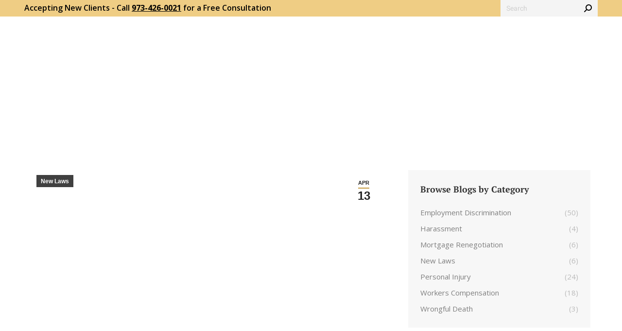

--- FILE ---
content_type: text/html; charset=UTF-8
request_url: https://dkaplanlaw.com/expansion-of-the-nj-warn-act/
body_size: 25167
content:
<!DOCTYPE html>
<!--[if !(IE 6) | !(IE 7) | !(IE 8)  ]><!-->
<html lang="en-US" class="no-js">
<!--<![endif]-->
<head><meta charset="UTF-8" /><script>if(navigator.userAgent.match(/MSIE|Internet Explorer/i)||navigator.userAgent.match(/Trident\/7\..*?rv:11/i)){var href=document.location.href;if(!href.match(/[?&]nowprocket/)){if(href.indexOf("?")==-1){if(href.indexOf("#")==-1){document.location.href=href+"?nowprocket=1"}else{document.location.href=href.replace("#","?nowprocket=1#")}}else{if(href.indexOf("#")==-1){document.location.href=href+"&nowprocket=1"}else{document.location.href=href.replace("#","&nowprocket=1#")}}}}</script><script>class RocketLazyLoadScripts{constructor(){this.triggerEvents=["keydown","mousedown","mousemove","touchmove","touchstart","touchend","wheel"],this.userEventHandler=this._triggerListener.bind(this),this.touchStartHandler=this._onTouchStart.bind(this),this.touchMoveHandler=this._onTouchMove.bind(this),this.touchEndHandler=this._onTouchEnd.bind(this),this.clickHandler=this._onClick.bind(this),this.interceptedClicks=[],window.addEventListener("pageshow",t=>{this.persisted=t.persisted}),window.addEventListener("DOMContentLoaded",()=>{this._preconnect3rdParties()}),this.delayedScripts={normal:[],async:[],defer:[]},this.trash=[],this.allJQueries=[]}_addUserInteractionListener(t){if(document.hidden){t._triggerListener();return}this.triggerEvents.forEach(e=>window.addEventListener(e,t.userEventHandler,{passive:!0})),window.addEventListener("touchstart",t.touchStartHandler,{passive:!0}),window.addEventListener("mousedown",t.touchStartHandler),document.addEventListener("visibilitychange",t.userEventHandler)}_removeUserInteractionListener(){this.triggerEvents.forEach(t=>window.removeEventListener(t,this.userEventHandler,{passive:!0})),document.removeEventListener("visibilitychange",this.userEventHandler)}_onTouchStart(t){"HTML"!==t.target.tagName&&(window.addEventListener("touchend",this.touchEndHandler),window.addEventListener("mouseup",this.touchEndHandler),window.addEventListener("touchmove",this.touchMoveHandler,{passive:!0}),window.addEventListener("mousemove",this.touchMoveHandler),t.target.addEventListener("click",this.clickHandler),this._renameDOMAttribute(t.target,"onclick","rocket-onclick"),this._pendingClickStarted())}_onTouchMove(t){window.removeEventListener("touchend",this.touchEndHandler),window.removeEventListener("mouseup",this.touchEndHandler),window.removeEventListener("touchmove",this.touchMoveHandler,{passive:!0}),window.removeEventListener("mousemove",this.touchMoveHandler),t.target.removeEventListener("click",this.clickHandler),this._renameDOMAttribute(t.target,"rocket-onclick","onclick"),this._pendingClickFinished()}_onTouchEnd(t){window.removeEventListener("touchend",this.touchEndHandler),window.removeEventListener("mouseup",this.touchEndHandler),window.removeEventListener("touchmove",this.touchMoveHandler,{passive:!0}),window.removeEventListener("mousemove",this.touchMoveHandler)}_onClick(t){t.target.removeEventListener("click",this.clickHandler),this._renameDOMAttribute(t.target,"rocket-onclick","onclick"),this.interceptedClicks.push(t),t.preventDefault(),t.stopPropagation(),t.stopImmediatePropagation(),this._pendingClickFinished()}_replayClicks(){window.removeEventListener("touchstart",this.touchStartHandler,{passive:!0}),window.removeEventListener("mousedown",this.touchStartHandler),this.interceptedClicks.forEach(t=>{t.target.dispatchEvent(new MouseEvent("click",{view:t.view,bubbles:!0,cancelable:!0}))})}_waitForPendingClicks(){return new Promise(t=>{this._isClickPending?this._pendingClickFinished=t:t()})}_pendingClickStarted(){this._isClickPending=!0}_pendingClickFinished(){this._isClickPending=!1}_renameDOMAttribute(t,e,r){t.hasAttribute&&t.hasAttribute(e)&&(event.target.setAttribute(r,event.target.getAttribute(e)),event.target.removeAttribute(e))}_triggerListener(){this._removeUserInteractionListener(this),"loading"===document.readyState?document.addEventListener("DOMContentLoaded",this._loadEverythingNow.bind(this)):this._loadEverythingNow()}_preconnect3rdParties(){let t=[];document.querySelectorAll("script[type=rocketlazyloadscript]").forEach(e=>{if(e.hasAttribute("src")){let r=new URL(e.src).origin;r!==location.origin&&t.push({src:r,crossOrigin:e.crossOrigin||"module"===e.getAttribute("data-rocket-type")})}}),t=[...new Map(t.map(t=>[JSON.stringify(t),t])).values()],this._batchInjectResourceHints(t,"preconnect")}async _loadEverythingNow(){this.lastBreath=Date.now(),this._delayEventListeners(this),this._delayJQueryReady(this),this._handleDocumentWrite(),this._registerAllDelayedScripts(),this._preloadAllScripts(),await this._loadScriptsFromList(this.delayedScripts.normal),await this._loadScriptsFromList(this.delayedScripts.defer),await this._loadScriptsFromList(this.delayedScripts.async);try{await this._triggerDOMContentLoaded(),await this._triggerWindowLoad()}catch(t){console.error(t)}window.dispatchEvent(new Event("rocket-allScriptsLoaded")),this._waitForPendingClicks().then(()=>{this._replayClicks()}),this._emptyTrash()}_registerAllDelayedScripts(){document.querySelectorAll("script[type=rocketlazyloadscript]").forEach(t=>{t.hasAttribute("data-rocket-src")?t.hasAttribute("async")&&!1!==t.async?this.delayedScripts.async.push(t):t.hasAttribute("defer")&&!1!==t.defer||"module"===t.getAttribute("data-rocket-type")?this.delayedScripts.defer.push(t):this.delayedScripts.normal.push(t):this.delayedScripts.normal.push(t)})}async _transformScript(t){return new Promise((await this._littleBreath(),navigator.userAgent.indexOf("Firefox/")>0||""===navigator.vendor)?e=>{let r=document.createElement("script");[...t.attributes].forEach(t=>{let e=t.nodeName;"type"!==e&&("data-rocket-type"===e&&(e="type"),"data-rocket-src"===e&&(e="src"),r.setAttribute(e,t.nodeValue))}),t.text&&(r.text=t.text),r.hasAttribute("src")?(r.addEventListener("load",e),r.addEventListener("error",e)):(r.text=t.text,e());try{t.parentNode.replaceChild(r,t)}catch(i){e()}}:async e=>{function r(){t.setAttribute("data-rocket-status","failed"),e()}try{let i=t.getAttribute("data-rocket-type"),n=t.getAttribute("data-rocket-src");t.text,i?(t.type=i,t.removeAttribute("data-rocket-type")):t.removeAttribute("type"),t.addEventListener("load",function r(){t.setAttribute("data-rocket-status","executed"),e()}),t.addEventListener("error",r),n?(t.removeAttribute("data-rocket-src"),t.src=n):t.src="data:text/javascript;base64,"+btoa(t.text)}catch(s){r()}})}async _loadScriptsFromList(t){let e=t.shift();return e&&e.isConnected?(await this._transformScript(e),this._loadScriptsFromList(t)):Promise.resolve()}_preloadAllScripts(){this._batchInjectResourceHints([...this.delayedScripts.normal,...this.delayedScripts.defer,...this.delayedScripts.async],"preload")}_batchInjectResourceHints(t,e){var r=document.createDocumentFragment();t.forEach(t=>{let i=t.getAttribute&&t.getAttribute("data-rocket-src")||t.src;if(i){let n=document.createElement("link");n.href=i,n.rel=e,"preconnect"!==e&&(n.as="script"),t.getAttribute&&"module"===t.getAttribute("data-rocket-type")&&(n.crossOrigin=!0),t.crossOrigin&&(n.crossOrigin=t.crossOrigin),t.integrity&&(n.integrity=t.integrity),r.appendChild(n),this.trash.push(n)}}),document.head.appendChild(r)}_delayEventListeners(t){let e={};function r(t,r){!function t(r){!e[r]&&(e[r]={originalFunctions:{add:r.addEventListener,remove:r.removeEventListener},eventsToRewrite:[]},r.addEventListener=function(){arguments[0]=i(arguments[0]),e[r].originalFunctions.add.apply(r,arguments)},r.removeEventListener=function(){arguments[0]=i(arguments[0]),e[r].originalFunctions.remove.apply(r,arguments)});function i(t){return e[r].eventsToRewrite.indexOf(t)>=0?"rocket-"+t:t}}(t),e[t].eventsToRewrite.push(r)}function i(t,e){let r=t[e];Object.defineProperty(t,e,{get:()=>r||function(){},set(i){t["rocket"+e]=r=i}})}r(document,"DOMContentLoaded"),r(window,"DOMContentLoaded"),r(window,"load"),r(window,"pageshow"),r(document,"readystatechange"),i(document,"onreadystatechange"),i(window,"onload"),i(window,"onpageshow")}_delayJQueryReady(t){let e;function r(r){if(r&&r.fn&&!t.allJQueries.includes(r)){r.fn.ready=r.fn.init.prototype.ready=function(e){return t.domReadyFired?e.bind(document)(r):document.addEventListener("rocket-DOMContentLoaded",()=>e.bind(document)(r)),r([])};let i=r.fn.on;r.fn.on=r.fn.init.prototype.on=function(){if(this[0]===window){function t(t){return t.split(" ").map(t=>"load"===t||0===t.indexOf("load.")?"rocket-jquery-load":t).join(" ")}"string"==typeof arguments[0]||arguments[0]instanceof String?arguments[0]=t(arguments[0]):"object"==typeof arguments[0]&&Object.keys(arguments[0]).forEach(e=>{delete Object.assign(arguments[0],{[t(e)]:arguments[0][e]})[e]})}return i.apply(this,arguments),this},t.allJQueries.push(r)}e=r}r(window.jQuery),Object.defineProperty(window,"jQuery",{get:()=>e,set(t){r(t)}})}async _triggerDOMContentLoaded(){this.domReadyFired=!0,await this._littleBreath(),document.dispatchEvent(new Event("rocket-DOMContentLoaded")),await this._littleBreath(),window.dispatchEvent(new Event("rocket-DOMContentLoaded")),await this._littleBreath(),document.dispatchEvent(new Event("rocket-readystatechange")),await this._littleBreath(),document.rocketonreadystatechange&&document.rocketonreadystatechange()}async _triggerWindowLoad(){await this._littleBreath(),window.dispatchEvent(new Event("rocket-load")),await this._littleBreath(),window.rocketonload&&window.rocketonload(),await this._littleBreath(),this.allJQueries.forEach(t=>t(window).trigger("rocket-jquery-load")),await this._littleBreath();let t=new Event("rocket-pageshow");t.persisted=this.persisted,window.dispatchEvent(t),await this._littleBreath(),window.rocketonpageshow&&window.rocketonpageshow({persisted:this.persisted})}_handleDocumentWrite(){let t=new Map;document.write=document.writeln=function(e){let r=document.currentScript;r||console.error("WPRocket unable to document.write this: "+e);let i=document.createRange(),n=r.parentElement,s=t.get(r);void 0===s&&(s=r.nextSibling,t.set(r,s));let a=document.createDocumentFragment();i.setStart(a,0),a.appendChild(i.createContextualFragment(e)),n.insertBefore(a,s)}}async _littleBreath(){Date.now()-this.lastBreath>45&&(await this._requestAnimFrame(),this.lastBreath=Date.now())}async _requestAnimFrame(){return document.hidden?new Promise(t=>setTimeout(t)):new Promise(t=>requestAnimationFrame(t))}_emptyTrash(){this.trash.forEach(t=>t.remove())}static run(){let t=new RocketLazyLoadScripts;t._addUserInteractionListener(t)}}RocketLazyLoadScripts.run();</script>
	
				<meta name="viewport" content="width=device-width, initial-scale=1, maximum-scale=1, user-scalable=0"/>
			<meta name="theme-color" content="#c3993f"/>	<link rel="profile" href="https://gmpg.org/xfn/11" />
	<meta name='robots' content='index, follow, max-image-preview:large, max-snippet:-1, max-video-preview:-1' />

	<!-- This site is optimized with the Yoast SEO Premium plugin v20.2.1 (Yoast SEO v25.8) - https://yoast.com/wordpress/plugins/seo/ -->
	<title>Expansion of the NJ WARN Act | David H. Kaplan Attorney at Law</title>
	<meta name="description" content="Expansion of the NJ WARN Act: when should employees seek legal assistance when rights are violated by the NJ WARN Act." />
	<link rel="canonical" href="https://dkaplanlaw.com/expansion-of-the-nj-warn-act/" />
	<meta property="og:locale" content="en_US" />
	<meta property="og:type" content="article" />
	<meta property="og:title" content="Expansion of the NJ WARN Act" />
	<meta property="og:description" content="Expansion of the NJ WARN Act: when should employees seek legal assistance when rights are violated by the NJ WARN Act." />
	<meta property="og:url" content="https://dkaplanlaw.com/expansion-of-the-nj-warn-act/" />
	<meta property="og:site_name" content="David H. Kaplan Attorney at Law" />
	<meta property="article:publisher" content="https://www.facebook.com/dkaplanlaw" />
	<meta property="article:published_time" content="2021-04-13T20:45:14+00:00" />
	<meta property="article:modified_time" content="2023-02-09T18:38:43+00:00" />
	<meta property="og:image" content="https://dkaplanlaw.com/wp-content/uploads/2021/04/18.png" />
	<meta property="og:image:width" content="1080" />
	<meta property="og:image:height" content="1080" />
	<meta property="og:image:type" content="image/png" />
	<meta name="author" content="David H. Kaplan" />
	<meta name="twitter:card" content="summary_large_image" />
	<meta name="twitter:creator" content="@DKaplanLaw" />
	<meta name="twitter:site" content="@DKaplanLaw" />
	<meta name="twitter:label1" content="Written by" />
	<meta name="twitter:data1" content="David H. Kaplan" />
	<meta name="twitter:label2" content="Est. reading time" />
	<meta name="twitter:data2" content="4 minutes" />
	<script type="application/ld+json" class="yoast-schema-graph">{"@context":"https://schema.org","@graph":[{"@type":"Article","@id":"https://dkaplanlaw.com/expansion-of-the-nj-warn-act/#article","isPartOf":{"@id":"https://dkaplanlaw.com/expansion-of-the-nj-warn-act/"},"author":{"name":"David H. Kaplan","@id":"https://dkaplanlaw.com/#/schema/person/7a8565f4563d46ae56ceb34dfdd65fc6"},"headline":"Expansion of the NJ WARN Act","datePublished":"2021-04-13T20:45:14+00:00","dateModified":"2023-02-09T18:38:43+00:00","mainEntityOfPage":{"@id":"https://dkaplanlaw.com/expansion-of-the-nj-warn-act/"},"wordCount":756,"publisher":{"@id":"https://dkaplanlaw.com/#organization"},"image":{"@id":"https://dkaplanlaw.com/expansion-of-the-nj-warn-act/#primaryimage"},"thumbnailUrl":"https://dkaplanlaw.com/wp-content/uploads/2021/04/18.png","articleSection":["New Laws"],"inLanguage":"en-US"},{"@type":"WebPage","@id":"https://dkaplanlaw.com/expansion-of-the-nj-warn-act/","url":"https://dkaplanlaw.com/expansion-of-the-nj-warn-act/","name":"Expansion of the NJ WARN Act | David H. Kaplan Attorney at Law","isPartOf":{"@id":"https://dkaplanlaw.com/#website"},"primaryImageOfPage":{"@id":"https://dkaplanlaw.com/expansion-of-the-nj-warn-act/#primaryimage"},"image":{"@id":"https://dkaplanlaw.com/expansion-of-the-nj-warn-act/#primaryimage"},"thumbnailUrl":"https://dkaplanlaw.com/wp-content/uploads/2021/04/18.png","datePublished":"2021-04-13T20:45:14+00:00","dateModified":"2023-02-09T18:38:43+00:00","description":"Expansion of the NJ WARN Act: when should employees seek legal assistance when rights are violated by the NJ WARN Act.","breadcrumb":{"@id":"https://dkaplanlaw.com/expansion-of-the-nj-warn-act/#breadcrumb"},"inLanguage":"en-US","potentialAction":[{"@type":"ReadAction","target":["https://dkaplanlaw.com/expansion-of-the-nj-warn-act/"]}]},{"@type":"ImageObject","inLanguage":"en-US","@id":"https://dkaplanlaw.com/expansion-of-the-nj-warn-act/#primaryimage","url":"https://dkaplanlaw.com/wp-content/uploads/2021/04/18.png","contentUrl":"https://dkaplanlaw.com/wp-content/uploads/2021/04/18.png","width":1080,"height":1080},{"@type":"BreadcrumbList","@id":"https://dkaplanlaw.com/expansion-of-the-nj-warn-act/#breadcrumb","itemListElement":[{"@type":"ListItem","position":1,"name":"Home","item":"https://dkaplanlaw.com/"},{"@type":"ListItem","position":2,"name":"Blog","item":"https://dkaplanlaw.com/blog/"},{"@type":"ListItem","position":3,"name":"Expansion of the NJ WARN Act"}]},{"@type":"WebSite","@id":"https://dkaplanlaw.com/#website","url":"https://dkaplanlaw.com/","name":"David H. Kaplan Attorney at Law","description":"New Jersey Employment Lawyer","publisher":{"@id":"https://dkaplanlaw.com/#organization"},"potentialAction":[{"@type":"SearchAction","target":{"@type":"EntryPoint","urlTemplate":"https://dkaplanlaw.com/?s={search_term_string}"},"query-input":{"@type":"PropertyValueSpecification","valueRequired":true,"valueName":"search_term_string"}}],"inLanguage":"en-US"},{"@type":"Organization","@id":"https://dkaplanlaw.com/#organization","name":"David H. Kaplan Attorney at Law","url":"https://dkaplanlaw.com/","logo":{"@type":"ImageObject","inLanguage":"en-US","@id":"https://dkaplanlaw.com/#/schema/logo/image/","url":"https://dkaplanlaw.com/wp-content/uploads/2022/08/logo.webp","contentUrl":"https://dkaplanlaw.com/wp-content/uploads/2022/08/logo.webp","width":472,"height":111,"caption":"David H. Kaplan Attorney at Law"},"image":{"@id":"https://dkaplanlaw.com/#/schema/logo/image/"},"sameAs":["https://www.facebook.com/dkaplanlaw","https://x.com/DKaplanLaw","https://www.linkedin.com/company/david-h--kaplan-attorney-at-law/about/"]},{"@type":"Person","@id":"https://dkaplanlaw.com/#/schema/person/7a8565f4563d46ae56ceb34dfdd65fc6","name":"David H. Kaplan","image":{"@type":"ImageObject","inLanguage":"en-US","@id":"https://dkaplanlaw.com/#/schema/person/image/","url":"https://secure.gravatar.com/avatar/c19150bf53bbd496fcf1106ec1b36dc5d5fe235a02ff2077a586d57762f067a2?s=96&d=mm&r=g","contentUrl":"https://secure.gravatar.com/avatar/c19150bf53bbd496fcf1106ec1b36dc5d5fe235a02ff2077a586d57762f067a2?s=96&d=mm&r=g","caption":"David H. Kaplan"},"url":"https://dkaplanlaw.com/author/dkaplan/"}]}</script>
	<!-- / Yoast SEO Premium plugin. -->


<link rel='dns-prefetch' href='//stats.wp.com' />

<style id='wp-img-auto-sizes-contain-inline-css'>
img:is([sizes=auto i],[sizes^="auto," i]){contain-intrinsic-size:3000px 1500px}
/*# sourceURL=wp-img-auto-sizes-contain-inline-css */
</style>
<link data-minify="1" rel='stylesheet' id='taxopress-frontend-css-css' href='https://dkaplanlaw.com/wp-content/cache/min/1/wp-content/plugins/simple-tags/assets/frontend/css/frontend.css?ver=1756933879' media='all' />
<style id='wp-block-library-inline-css'>
:root{--wp-block-synced-color:#7a00df;--wp-block-synced-color--rgb:122,0,223;--wp-bound-block-color:var(--wp-block-synced-color);--wp-editor-canvas-background:#ddd;--wp-admin-theme-color:#007cba;--wp-admin-theme-color--rgb:0,124,186;--wp-admin-theme-color-darker-10:#006ba1;--wp-admin-theme-color-darker-10--rgb:0,107,160.5;--wp-admin-theme-color-darker-20:#005a87;--wp-admin-theme-color-darker-20--rgb:0,90,135;--wp-admin-border-width-focus:2px}@media (min-resolution:192dpi){:root{--wp-admin-border-width-focus:1.5px}}.wp-element-button{cursor:pointer}:root .has-very-light-gray-background-color{background-color:#eee}:root .has-very-dark-gray-background-color{background-color:#313131}:root .has-very-light-gray-color{color:#eee}:root .has-very-dark-gray-color{color:#313131}:root .has-vivid-green-cyan-to-vivid-cyan-blue-gradient-background{background:linear-gradient(135deg,#00d084,#0693e3)}:root .has-purple-crush-gradient-background{background:linear-gradient(135deg,#34e2e4,#4721fb 50%,#ab1dfe)}:root .has-hazy-dawn-gradient-background{background:linear-gradient(135deg,#faaca8,#dad0ec)}:root .has-subdued-olive-gradient-background{background:linear-gradient(135deg,#fafae1,#67a671)}:root .has-atomic-cream-gradient-background{background:linear-gradient(135deg,#fdd79a,#004a59)}:root .has-nightshade-gradient-background{background:linear-gradient(135deg,#330968,#31cdcf)}:root .has-midnight-gradient-background{background:linear-gradient(135deg,#020381,#2874fc)}:root{--wp--preset--font-size--normal:16px;--wp--preset--font-size--huge:42px}.has-regular-font-size{font-size:1em}.has-larger-font-size{font-size:2.625em}.has-normal-font-size{font-size:var(--wp--preset--font-size--normal)}.has-huge-font-size{font-size:var(--wp--preset--font-size--huge)}.has-text-align-center{text-align:center}.has-text-align-left{text-align:left}.has-text-align-right{text-align:right}.has-fit-text{white-space:nowrap!important}#end-resizable-editor-section{display:none}.aligncenter{clear:both}.items-justified-left{justify-content:flex-start}.items-justified-center{justify-content:center}.items-justified-right{justify-content:flex-end}.items-justified-space-between{justify-content:space-between}.screen-reader-text{border:0;clip-path:inset(50%);height:1px;margin:-1px;overflow:hidden;padding:0;position:absolute;width:1px;word-wrap:normal!important}.screen-reader-text:focus{background-color:#ddd;clip-path:none;color:#444;display:block;font-size:1em;height:auto;left:5px;line-height:normal;padding:15px 23px 14px;text-decoration:none;top:5px;width:auto;z-index:100000}html :where(.has-border-color){border-style:solid}html :where([style*=border-top-color]){border-top-style:solid}html :where([style*=border-right-color]){border-right-style:solid}html :where([style*=border-bottom-color]){border-bottom-style:solid}html :where([style*=border-left-color]){border-left-style:solid}html :where([style*=border-width]){border-style:solid}html :where([style*=border-top-width]){border-top-style:solid}html :where([style*=border-right-width]){border-right-style:solid}html :where([style*=border-bottom-width]){border-bottom-style:solid}html :where([style*=border-left-width]){border-left-style:solid}html :where(img[class*=wp-image-]){height:auto;max-width:100%}:where(figure){margin:0 0 1em}html :where(.is-position-sticky){--wp-admin--admin-bar--position-offset:var(--wp-admin--admin-bar--height,0px)}@media screen and (max-width:600px){html :where(.is-position-sticky){--wp-admin--admin-bar--position-offset:0px}}

/*# sourceURL=wp-block-library-inline-css */
</style><style id='wp-block-heading-inline-css'>
h1:where(.wp-block-heading).has-background,h2:where(.wp-block-heading).has-background,h3:where(.wp-block-heading).has-background,h4:where(.wp-block-heading).has-background,h5:where(.wp-block-heading).has-background,h6:where(.wp-block-heading).has-background{padding:1.25em 2.375em}h1.has-text-align-left[style*=writing-mode]:where([style*=vertical-lr]),h1.has-text-align-right[style*=writing-mode]:where([style*=vertical-rl]),h2.has-text-align-left[style*=writing-mode]:where([style*=vertical-lr]),h2.has-text-align-right[style*=writing-mode]:where([style*=vertical-rl]),h3.has-text-align-left[style*=writing-mode]:where([style*=vertical-lr]),h3.has-text-align-right[style*=writing-mode]:where([style*=vertical-rl]),h4.has-text-align-left[style*=writing-mode]:where([style*=vertical-lr]),h4.has-text-align-right[style*=writing-mode]:where([style*=vertical-rl]),h5.has-text-align-left[style*=writing-mode]:where([style*=vertical-lr]),h5.has-text-align-right[style*=writing-mode]:where([style*=vertical-rl]),h6.has-text-align-left[style*=writing-mode]:where([style*=vertical-lr]),h6.has-text-align-right[style*=writing-mode]:where([style*=vertical-rl]){rotate:180deg}
/*# sourceURL=https://dkaplanlaw.com/wp-includes/blocks/heading/style.min.css */
</style>
<style id='wp-block-search-inline-css'>
.wp-block-search__button{margin-left:10px;word-break:normal}.wp-block-search__button.has-icon{line-height:0}.wp-block-search__button svg{height:1.25em;min-height:24px;min-width:24px;width:1.25em;fill:currentColor;vertical-align:text-bottom}:where(.wp-block-search__button){border:1px solid #ccc;padding:6px 10px}.wp-block-search__inside-wrapper{display:flex;flex:auto;flex-wrap:nowrap;max-width:100%}.wp-block-search__label{width:100%}.wp-block-search.wp-block-search__button-only .wp-block-search__button{box-sizing:border-box;display:flex;flex-shrink:0;justify-content:center;margin-left:0;max-width:100%}.wp-block-search.wp-block-search__button-only .wp-block-search__inside-wrapper{min-width:0!important;transition-property:width}.wp-block-search.wp-block-search__button-only .wp-block-search__input{flex-basis:100%;transition-duration:.3s}.wp-block-search.wp-block-search__button-only.wp-block-search__searchfield-hidden,.wp-block-search.wp-block-search__button-only.wp-block-search__searchfield-hidden .wp-block-search__inside-wrapper{overflow:hidden}.wp-block-search.wp-block-search__button-only.wp-block-search__searchfield-hidden .wp-block-search__input{border-left-width:0!important;border-right-width:0!important;flex-basis:0;flex-grow:0;margin:0;min-width:0!important;padding-left:0!important;padding-right:0!important;width:0!important}:where(.wp-block-search__input){appearance:none;border:1px solid #949494;flex-grow:1;font-family:inherit;font-size:inherit;font-style:inherit;font-weight:inherit;letter-spacing:inherit;line-height:inherit;margin-left:0;margin-right:0;min-width:3rem;padding:8px;text-decoration:unset!important;text-transform:inherit}:where(.wp-block-search__button-inside .wp-block-search__inside-wrapper){background-color:#fff;border:1px solid #949494;box-sizing:border-box;padding:4px}:where(.wp-block-search__button-inside .wp-block-search__inside-wrapper) .wp-block-search__input{border:none;border-radius:0;padding:0 4px}:where(.wp-block-search__button-inside .wp-block-search__inside-wrapper) .wp-block-search__input:focus{outline:none}:where(.wp-block-search__button-inside .wp-block-search__inside-wrapper) :where(.wp-block-search__button){padding:4px 8px}.wp-block-search.aligncenter .wp-block-search__inside-wrapper{margin:auto}.wp-block[data-align=right] .wp-block-search.wp-block-search__button-only .wp-block-search__inside-wrapper{float:right}
/*# sourceURL=https://dkaplanlaw.com/wp-includes/blocks/search/style.min.css */
</style>
<style id='wp-block-search-theme-inline-css'>
.wp-block-search .wp-block-search__label{font-weight:700}.wp-block-search__button{border:1px solid #ccc;padding:.375em .625em}
/*# sourceURL=https://dkaplanlaw.com/wp-includes/blocks/search/theme.min.css */
</style>
<style id='wp-block-paragraph-inline-css'>
.is-small-text{font-size:.875em}.is-regular-text{font-size:1em}.is-large-text{font-size:2.25em}.is-larger-text{font-size:3em}.has-drop-cap:not(:focus):first-letter{float:left;font-size:8.4em;font-style:normal;font-weight:100;line-height:.68;margin:.05em .1em 0 0;text-transform:uppercase}body.rtl .has-drop-cap:not(:focus):first-letter{float:none;margin-left:.1em}p.has-drop-cap.has-background{overflow:hidden}:root :where(p.has-background){padding:1.25em 2.375em}:where(p.has-text-color:not(.has-link-color)) a{color:inherit}p.has-text-align-left[style*="writing-mode:vertical-lr"],p.has-text-align-right[style*="writing-mode:vertical-rl"]{rotate:180deg}
/*# sourceURL=https://dkaplanlaw.com/wp-includes/blocks/paragraph/style.min.css */
</style>
<style id='global-styles-inline-css'>
:root{--wp--preset--aspect-ratio--square: 1;--wp--preset--aspect-ratio--4-3: 4/3;--wp--preset--aspect-ratio--3-4: 3/4;--wp--preset--aspect-ratio--3-2: 3/2;--wp--preset--aspect-ratio--2-3: 2/3;--wp--preset--aspect-ratio--16-9: 16/9;--wp--preset--aspect-ratio--9-16: 9/16;--wp--preset--color--black: #000000;--wp--preset--color--cyan-bluish-gray: #abb8c3;--wp--preset--color--white: #FFF;--wp--preset--color--pale-pink: #f78da7;--wp--preset--color--vivid-red: #cf2e2e;--wp--preset--color--luminous-vivid-orange: #ff6900;--wp--preset--color--luminous-vivid-amber: #fcb900;--wp--preset--color--light-green-cyan: #7bdcb5;--wp--preset--color--vivid-green-cyan: #00d084;--wp--preset--color--pale-cyan-blue: #8ed1fc;--wp--preset--color--vivid-cyan-blue: #0693e3;--wp--preset--color--vivid-purple: #9b51e0;--wp--preset--color--accent: #c3993f;--wp--preset--color--dark-gray: #111;--wp--preset--color--light-gray: #767676;--wp--preset--gradient--vivid-cyan-blue-to-vivid-purple: linear-gradient(135deg,rgb(6,147,227) 0%,rgb(155,81,224) 100%);--wp--preset--gradient--light-green-cyan-to-vivid-green-cyan: linear-gradient(135deg,rgb(122,220,180) 0%,rgb(0,208,130) 100%);--wp--preset--gradient--luminous-vivid-amber-to-luminous-vivid-orange: linear-gradient(135deg,rgb(252,185,0) 0%,rgb(255,105,0) 100%);--wp--preset--gradient--luminous-vivid-orange-to-vivid-red: linear-gradient(135deg,rgb(255,105,0) 0%,rgb(207,46,46) 100%);--wp--preset--gradient--very-light-gray-to-cyan-bluish-gray: linear-gradient(135deg,rgb(238,238,238) 0%,rgb(169,184,195) 100%);--wp--preset--gradient--cool-to-warm-spectrum: linear-gradient(135deg,rgb(74,234,220) 0%,rgb(151,120,209) 20%,rgb(207,42,186) 40%,rgb(238,44,130) 60%,rgb(251,105,98) 80%,rgb(254,248,76) 100%);--wp--preset--gradient--blush-light-purple: linear-gradient(135deg,rgb(255,206,236) 0%,rgb(152,150,240) 100%);--wp--preset--gradient--blush-bordeaux: linear-gradient(135deg,rgb(254,205,165) 0%,rgb(254,45,45) 50%,rgb(107,0,62) 100%);--wp--preset--gradient--luminous-dusk: linear-gradient(135deg,rgb(255,203,112) 0%,rgb(199,81,192) 50%,rgb(65,88,208) 100%);--wp--preset--gradient--pale-ocean: linear-gradient(135deg,rgb(255,245,203) 0%,rgb(182,227,212) 50%,rgb(51,167,181) 100%);--wp--preset--gradient--electric-grass: linear-gradient(135deg,rgb(202,248,128) 0%,rgb(113,206,126) 100%);--wp--preset--gradient--midnight: linear-gradient(135deg,rgb(2,3,129) 0%,rgb(40,116,252) 100%);--wp--preset--font-size--small: 13px;--wp--preset--font-size--medium: 20px;--wp--preset--font-size--large: 36px;--wp--preset--font-size--x-large: 42px;--wp--preset--spacing--20: 0.44rem;--wp--preset--spacing--30: 0.67rem;--wp--preset--spacing--40: 1rem;--wp--preset--spacing--50: 1.5rem;--wp--preset--spacing--60: 2.25rem;--wp--preset--spacing--70: 3.38rem;--wp--preset--spacing--80: 5.06rem;--wp--preset--shadow--natural: 6px 6px 9px rgba(0, 0, 0, 0.2);--wp--preset--shadow--deep: 12px 12px 50px rgba(0, 0, 0, 0.4);--wp--preset--shadow--sharp: 6px 6px 0px rgba(0, 0, 0, 0.2);--wp--preset--shadow--outlined: 6px 6px 0px -3px rgb(255, 255, 255), 6px 6px rgb(0, 0, 0);--wp--preset--shadow--crisp: 6px 6px 0px rgb(0, 0, 0);}:where(.is-layout-flex){gap: 0.5em;}:where(.is-layout-grid){gap: 0.5em;}body .is-layout-flex{display: flex;}.is-layout-flex{flex-wrap: wrap;align-items: center;}.is-layout-flex > :is(*, div){margin: 0;}body .is-layout-grid{display: grid;}.is-layout-grid > :is(*, div){margin: 0;}:where(.wp-block-columns.is-layout-flex){gap: 2em;}:where(.wp-block-columns.is-layout-grid){gap: 2em;}:where(.wp-block-post-template.is-layout-flex){gap: 1.25em;}:where(.wp-block-post-template.is-layout-grid){gap: 1.25em;}.has-black-color{color: var(--wp--preset--color--black) !important;}.has-cyan-bluish-gray-color{color: var(--wp--preset--color--cyan-bluish-gray) !important;}.has-white-color{color: var(--wp--preset--color--white) !important;}.has-pale-pink-color{color: var(--wp--preset--color--pale-pink) !important;}.has-vivid-red-color{color: var(--wp--preset--color--vivid-red) !important;}.has-luminous-vivid-orange-color{color: var(--wp--preset--color--luminous-vivid-orange) !important;}.has-luminous-vivid-amber-color{color: var(--wp--preset--color--luminous-vivid-amber) !important;}.has-light-green-cyan-color{color: var(--wp--preset--color--light-green-cyan) !important;}.has-vivid-green-cyan-color{color: var(--wp--preset--color--vivid-green-cyan) !important;}.has-pale-cyan-blue-color{color: var(--wp--preset--color--pale-cyan-blue) !important;}.has-vivid-cyan-blue-color{color: var(--wp--preset--color--vivid-cyan-blue) !important;}.has-vivid-purple-color{color: var(--wp--preset--color--vivid-purple) !important;}.has-black-background-color{background-color: var(--wp--preset--color--black) !important;}.has-cyan-bluish-gray-background-color{background-color: var(--wp--preset--color--cyan-bluish-gray) !important;}.has-white-background-color{background-color: var(--wp--preset--color--white) !important;}.has-pale-pink-background-color{background-color: var(--wp--preset--color--pale-pink) !important;}.has-vivid-red-background-color{background-color: var(--wp--preset--color--vivid-red) !important;}.has-luminous-vivid-orange-background-color{background-color: var(--wp--preset--color--luminous-vivid-orange) !important;}.has-luminous-vivid-amber-background-color{background-color: var(--wp--preset--color--luminous-vivid-amber) !important;}.has-light-green-cyan-background-color{background-color: var(--wp--preset--color--light-green-cyan) !important;}.has-vivid-green-cyan-background-color{background-color: var(--wp--preset--color--vivid-green-cyan) !important;}.has-pale-cyan-blue-background-color{background-color: var(--wp--preset--color--pale-cyan-blue) !important;}.has-vivid-cyan-blue-background-color{background-color: var(--wp--preset--color--vivid-cyan-blue) !important;}.has-vivid-purple-background-color{background-color: var(--wp--preset--color--vivid-purple) !important;}.has-black-border-color{border-color: var(--wp--preset--color--black) !important;}.has-cyan-bluish-gray-border-color{border-color: var(--wp--preset--color--cyan-bluish-gray) !important;}.has-white-border-color{border-color: var(--wp--preset--color--white) !important;}.has-pale-pink-border-color{border-color: var(--wp--preset--color--pale-pink) !important;}.has-vivid-red-border-color{border-color: var(--wp--preset--color--vivid-red) !important;}.has-luminous-vivid-orange-border-color{border-color: var(--wp--preset--color--luminous-vivid-orange) !important;}.has-luminous-vivid-amber-border-color{border-color: var(--wp--preset--color--luminous-vivid-amber) !important;}.has-light-green-cyan-border-color{border-color: var(--wp--preset--color--light-green-cyan) !important;}.has-vivid-green-cyan-border-color{border-color: var(--wp--preset--color--vivid-green-cyan) !important;}.has-pale-cyan-blue-border-color{border-color: var(--wp--preset--color--pale-cyan-blue) !important;}.has-vivid-cyan-blue-border-color{border-color: var(--wp--preset--color--vivid-cyan-blue) !important;}.has-vivid-purple-border-color{border-color: var(--wp--preset--color--vivid-purple) !important;}.has-vivid-cyan-blue-to-vivid-purple-gradient-background{background: var(--wp--preset--gradient--vivid-cyan-blue-to-vivid-purple) !important;}.has-light-green-cyan-to-vivid-green-cyan-gradient-background{background: var(--wp--preset--gradient--light-green-cyan-to-vivid-green-cyan) !important;}.has-luminous-vivid-amber-to-luminous-vivid-orange-gradient-background{background: var(--wp--preset--gradient--luminous-vivid-amber-to-luminous-vivid-orange) !important;}.has-luminous-vivid-orange-to-vivid-red-gradient-background{background: var(--wp--preset--gradient--luminous-vivid-orange-to-vivid-red) !important;}.has-very-light-gray-to-cyan-bluish-gray-gradient-background{background: var(--wp--preset--gradient--very-light-gray-to-cyan-bluish-gray) !important;}.has-cool-to-warm-spectrum-gradient-background{background: var(--wp--preset--gradient--cool-to-warm-spectrum) !important;}.has-blush-light-purple-gradient-background{background: var(--wp--preset--gradient--blush-light-purple) !important;}.has-blush-bordeaux-gradient-background{background: var(--wp--preset--gradient--blush-bordeaux) !important;}.has-luminous-dusk-gradient-background{background: var(--wp--preset--gradient--luminous-dusk) !important;}.has-pale-ocean-gradient-background{background: var(--wp--preset--gradient--pale-ocean) !important;}.has-electric-grass-gradient-background{background: var(--wp--preset--gradient--electric-grass) !important;}.has-midnight-gradient-background{background: var(--wp--preset--gradient--midnight) !important;}.has-small-font-size{font-size: var(--wp--preset--font-size--small) !important;}.has-medium-font-size{font-size: var(--wp--preset--font-size--medium) !important;}.has-large-font-size{font-size: var(--wp--preset--font-size--large) !important;}.has-x-large-font-size{font-size: var(--wp--preset--font-size--x-large) !important;}
/*# sourceURL=global-styles-inline-css */
</style>

<style id='classic-theme-styles-inline-css'>
/*! This file is auto-generated */
.wp-block-button__link{color:#fff;background-color:#32373c;border-radius:9999px;box-shadow:none;text-decoration:none;padding:calc(.667em + 2px) calc(1.333em + 2px);font-size:1.125em}.wp-block-file__button{background:#32373c;color:#fff;text-decoration:none}
/*# sourceURL=/wp-includes/css/classic-themes.min.css */
</style>
<link data-minify="1" rel='stylesheet' id='the7-font-css' href='https://dkaplanlaw.com/wp-content/cache/min/1/wp-content/themes/dt-the7/fonts/icomoon-the7-font/icomoon-the7-font.min.css?ver=1679733779' media='all' />
<link data-minify="1" rel='stylesheet' id='the7-awesome-fonts-css' href='https://dkaplanlaw.com/wp-content/cache/min/1/wp-content/themes/dt-the7/fonts/FontAwesome/css/all.min.css?ver=1679733779' media='all' />
<link rel='stylesheet' id='the7-awesome-fonts-back-css' href='https://dkaplanlaw.com/wp-content/themes/dt-the7/fonts/FontAwesome/back-compat.min.css?ver=12.8.1' media='all' />
<link data-minify="1" rel='stylesheet' id='the7-icomoon-brankic-32x32-css' href='https://dkaplanlaw.com/wp-content/cache/min/1/wp-content/uploads/smile_fonts/icomoon-brankic-32x32/icomoon-brankic-32x32.css?ver=1679733779' media='all' />
<link data-minify="1" rel='stylesheet' id='the7-icomoon-font-awesome-14x14-css' href='https://dkaplanlaw.com/wp-content/cache/min/1/wp-content/uploads/smile_fonts/icomoon-font-awesome-14x14/icomoon-font-awesome-14x14.css?ver=1679733779' media='all' />
<link rel='stylesheet' id='dt-web-fonts-css' href='https://dkaplanlaw.com/wp-content/cache/perfmatters/dkaplanlaw.com/fonts/bedf09cde06e.google-fonts.css' media='all' />
<link rel='stylesheet' id='dt-main-css' href='https://dkaplanlaw.com/wp-content/themes/dt-the7/css/main.min.css?ver=12.8.1' media='all' />
<link rel='stylesheet' id='the7-custom-scrollbar-css' href='https://dkaplanlaw.com/wp-content/themes/dt-the7/lib/custom-scrollbar/custom-scrollbar.min.css?ver=12.8.1' media='all' />
<link rel='stylesheet' id='the7-wpbakery-css' href='https://dkaplanlaw.com/wp-content/themes/dt-the7/css/wpbakery.min.css?ver=12.8.1' media='all' />
<link rel='stylesheet' id='the7-core-css' href='https://dkaplanlaw.com/wp-content/plugins/dt-the7-core/assets/css/post-type.min.css?ver=2.7.11' media='all' />
<link data-minify="1" rel='stylesheet' id='the7-css-vars-css' href='https://dkaplanlaw.com/wp-content/cache/min/1/wp-content/uploads/the7-css/css-vars.css?ver=1679733780' media='all' />
<link data-minify="1" rel='stylesheet' id='dt-custom-css' href='https://dkaplanlaw.com/wp-content/cache/min/1/wp-content/uploads/the7-css/custom.css?ver=1679733780' media='all' />
<link data-minify="1" rel='stylesheet' id='dt-media-css' href='https://dkaplanlaw.com/wp-content/cache/min/1/wp-content/uploads/the7-css/media.css?ver=1679733780' media='all' />
<link data-minify="1" rel='stylesheet' id='the7-mega-menu-css' href='https://dkaplanlaw.com/wp-content/cache/min/1/wp-content/uploads/the7-css/mega-menu.css?ver=1679733780' media='all' />
<link data-minify="1" rel='stylesheet' id='the7-elements-css' href='https://dkaplanlaw.com/wp-content/cache/min/1/wp-content/uploads/the7-css/post-type-dynamic.css?ver=1679733780' media='all' />
<link rel='stylesheet' id='style-css' href='https://dkaplanlaw.com/wp-content/themes/dt-the7/style.css?ver=12.8.1' media='all' />
<script type="rocketlazyloadscript" data-rocket-src="https://dkaplanlaw.com/wp-includes/js/jquery/jquery.min.js?ver=3.7.1" id="jquery-core-js" defer></script>
<script type="rocketlazyloadscript" data-rocket-src="https://dkaplanlaw.com/wp-includes/js/jquery/jquery-migrate.min.js?ver=3.4.1" id="jquery-migrate-js" defer></script>
<script type="rocketlazyloadscript" data-minify="1" data-rocket-src="https://dkaplanlaw.com/wp-content/cache/min/1/wp-content/plugins/simple-tags/assets/frontend/js/frontend.js?ver=1756933879" id="taxopress-frontend-js-js" defer></script>
<script id="dt-above-fold-js-extra">
var dtLocal = {"themeUrl":"https://dkaplanlaw.com/wp-content/themes/dt-the7","passText":"To view this protected post, enter the password below:","moreButtonText":{"loading":"Loading...","loadMore":"Load more"},"postID":"1027","ajaxurl":"https://dkaplanlaw.com/wp-admin/admin-ajax.php","REST":{"baseUrl":"https://dkaplanlaw.com/wp-json/the7/v1","endpoints":{"sendMail":"/send-mail"}},"contactMessages":{"required":"One or more fields have an error. Please check and try again.","terms":"Please accept the privacy policy.","fillTheCaptchaError":"Please, fill the captcha."},"captchaSiteKey":"6LczJmUkAAAAANxOroJZMCEfWyvvI9DW0QtYiLr4","ajaxNonce":"e756ba8a6d","pageData":"","themeSettings":{"smoothScroll":"off","lazyLoading":false,"desktopHeader":{"height":120},"ToggleCaptionEnabled":"disabled","ToggleCaption":"Navigation","floatingHeader":{"showAfter":500,"showMenu":true,"height":66,"logo":{"showLogo":true,"html":"\u003Cimg class=\" preload-me\" src=\"https://dkaplanlaw.com/wp-content/uploads/2022/06/dk-floating-logo.png\" srcset=\"https://dkaplanlaw.com/wp-content/uploads/2022/06/dk-floating-logo.png 200w\" width=\"200\" height=\"47\"   sizes=\"200px\" alt=\"David H. Kaplan Attorney at Law\" /\u003E","url":"https://dkaplanlaw.com/"}},"topLine":{"floatingTopLine":{"logo":{"showLogo":false,"html":""}}},"mobileHeader":{"firstSwitchPoint":1180,"secondSwitchPoint":778,"firstSwitchPointHeight":66,"secondSwitchPointHeight":60,"mobileToggleCaptionEnabled":"disabled","mobileToggleCaption":"Menu"},"stickyMobileHeaderFirstSwitch":{"logo":{"html":"\u003Cimg class=\" preload-me\" src=\"https://dkaplanlaw.com/wp-content/uploads/2022/06/david-kaplan-law-logo.png\" srcset=\"https://dkaplanlaw.com/wp-content/uploads/2022/06/david-kaplan-law-logo.png 250w\" width=\"250\" height=\"59\"   sizes=\"250px\" alt=\"David H. Kaplan Attorney at Law\" /\u003E"}},"stickyMobileHeaderSecondSwitch":{"logo":{"html":"\u003Cimg class=\" preload-me\" src=\"https://dkaplanlaw.com/wp-content/uploads/2022/06/david-kaplan-law-logo.png\" srcset=\"https://dkaplanlaw.com/wp-content/uploads/2022/06/david-kaplan-law-logo.png 250w\" width=\"250\" height=\"59\"   sizes=\"250px\" alt=\"David H. Kaplan Attorney at Law\" /\u003E"}},"sidebar":{"switchPoint":992},"boxedWidth":"1280px"},"VCMobileScreenWidth":"778"};
var dtShare = {"shareButtonText":{"facebook":"Share on Facebook","twitter":"Share on X","pinterest":"Pin it","linkedin":"Share on Linkedin","whatsapp":"Share on Whatsapp"},"overlayOpacity":"85"};
//# sourceURL=dt-above-fold-js-extra
</script>
<script type="rocketlazyloadscript" data-rocket-src="https://dkaplanlaw.com/wp-content/themes/dt-the7/js/above-the-fold.min.js?ver=12.8.1" id="dt-above-fold-js" defer></script>
<script type="rocketlazyloadscript"></script>	<style>img#wpstats{display:none}</style>
		<meta name="generator" content="Powered by WPBakery Page Builder - drag and drop page builder for WordPress."/>
<!-- Google Tag Manager (noscript) -->
<noscript><iframe src="https://www.googletagmanager.com/ns.html?id=GTM-TCGH68S9"
height="0" width="0" style="display:none;visibility:hidden"></iframe></noscript>
<!-- End Google Tag Manager (noscript) --><!-- Google Tag Manager -->
<script type="rocketlazyloadscript">(function(w,d,s,l,i){w[l]=w[l]||[];w[l].push({'gtm.start':
new Date().getTime(),event:'gtm.js'});var f=d.getElementsByTagName(s)[0],
j=d.createElement(s),dl=l!='dataLayer'?'&l='+l:'';j.async=true;j.src=
'https://www.googletagmanager.com/gtm.js?id='+i+dl;f.parentNode.insertBefore(j,f);
})(window,document,'script','dataLayer','GTM-TCGH68S9');</script>
<!-- End Google Tag Manager --><link rel="icon" href="https://dkaplanlaw.com/wp-content/uploads/2023/02/1519879298546.jpg" type="image/jpeg" sizes="16x16"/>		<style id="wp-custom-css">
			span .rs_splitted_chars{color:#C3993F!important;}		</style>
		<noscript><style> .wpb_animate_when_almost_visible { opacity: 1; }</style></noscript><!-- Google tag (gtag.js) -->
<script type="rocketlazyloadscript" async data-rocket-src="https://www.googletagmanager.com/gtag/js?id=G-WSFV22JV6D"></script>
<script type="rocketlazyloadscript">
  window.dataLayer = window.dataLayer || [];
  function gtag(){dataLayer.push(arguments);}
  gtag('js', new Date());

  gtag('config', 'G-WSFV22JV6D');
</script><style id='the7-custom-inline-css' type='text/css'>
/*Phone number color in contacts on mobile devices*/
.dt-phone *,
.dt-phone:hover *{
color: inherit;
}



/* top bar */
.top-bar-bg {
    background: #efcd84 !important;
}

.the7-mw-icon-search-bold {color:#000000!important;}





/* mobile logo*/
.mobile-header-bar .mobile-branding img {

    width: 75%;
}



/* home hero bg overlay*/

.upb_bg_overlay, .upb_bg_overlay_pattern{
	background-color:rgba(38,38,38,0.2);}

.homeTitle {font-size: 56px; line-height: 68px;
letter-spacing:5px;}

.mobPhone a{color:#ffffff;}

@media only screen and (max-width: 600px) {
	.homeTitle {font-size: 40px; line-height: 48px;}

}

.mobLink a{color:#000000;}


@media screen and (max-width: 778px){
.fancy-header .fancy-subtitle {
    font-size: 16px!important;
    line-height: 24px!important;
    font-weight: 500;
}
	#fancy-header > .wf-wrap {
    margin: 30px 0;
}

}
</style>
</head>
<body data-rsssl=1 id="the7-body" class="wp-singular post-template-default single single-post postid-1027 single-format-standard wp-embed-responsive wp-theme-dt-the7 the7-core-ver-2.7.11 no-comments transparent dt-responsive-on right-mobile-menu-close-icon ouside-menu-close-icon mobile-hamburger-close-bg-enable mobile-hamburger-close-bg-hover-enable  fade-medium-mobile-menu-close-icon fade-small-menu-close-icon srcset-enabled btn-flat custom-btn-color custom-btn-hover-color phantom-sticky phantom-shadow-decoration phantom-custom-logo-on sticky-mobile-header top-header first-switch-logo-left first-switch-menu-right second-switch-logo-left second-switch-menu-right right-mobile-menu layzr-loading-on popup-message-style the7-ver-12.8.1 dt-fa-compatibility wpb-js-composer js-comp-ver-8.6.1 vc_responsive">
<!-- The7 12.8.1 -->

<div id="page" >
	<a class="skip-link screen-reader-text" href="#content">Skip to content</a>

<div class="masthead inline-header center widgets full-width shadow-mobile-header-decoration small-mobile-menu-icon mobile-menu-icon-bg-on mobile-menu-icon-hover-bg-on dt-parent-menu-clickable show-sub-menu-on-hover" >

	<div class="top-bar line-content top-bar-line-hide">
	<div class="top-bar-bg" ></div>
	<div class="left-widgets mini-widgets"><div class="text-area show-on-desktop in-top-bar-left in-top-bar"><p><span style="color:#000000; font-size:16px;font-weight:600;">Accepting New Clients - Call <strong><a style="color:#000000;" href="tel:973-426-0021">973-426-0021</a></strong> for a Free Consultation</span></p>
</div></div><div class="right-widgets mini-widgets"><div class="mini-search show-on-desktop near-logo-first-switch in-menu-second-switch animate-search-width custom-icon"><form class="searchform mini-widget-searchform" role="search" method="get" action="https://dkaplanlaw.com/">

	<div class="screen-reader-text">Search:</div>

	
		<input type="text" aria-label="Search" class="field searchform-s" name="s" value="" placeholder="Search" title="Search form"/>
		<a href="" class="search-icon"  aria-label="Search"><i class="the7-mw-icon-search-bold" aria-hidden="true"></i></a>

			<input type="submit" class="assistive-text searchsubmit" value="Go!"/>
</form>
</div></div></div>

	<header class="header-bar" role="banner">

		<div class="branding">
	<div id="site-title" class="assistive-text">David H. Kaplan Attorney at Law</div>
	<div id="site-description" class="assistive-text">New Jersey Employment Lawyer</div>
	<a class="" href="https://dkaplanlaw.com/"><img class=" preload-me" src="https://dkaplanlaw.com/wp-content/uploads/2022/06/david-kaplan-law-logo.png" srcset="https://dkaplanlaw.com/wp-content/uploads/2022/06/david-kaplan-law-logo.png 250w" width="250" height="59"   sizes="250px" alt="David H. Kaplan Attorney at Law" /></a></div>

		<ul id="primary-menu" class="main-nav outside-item-remove-margin"><li class="menu-item menu-item-type-post_type menu-item-object-page menu-item-home menu-item-1649 first depth-0"><a href='https://dkaplanlaw.com/' data-level='1'><span class="menu-item-text"><span class="menu-text">Home</span></span></a></li> <li class="menu-item menu-item-type-post_type menu-item-object-page menu-item-1668 depth-0"><a href='https://dkaplanlaw.com/about-us-north-jersey-lawyer/' data-level='1'><span class="menu-item-text"><span class="menu-text">About</span></span></a></li> <li class="menu-item menu-item-type-post_type menu-item-object-page menu-item-1689 depth-0"><a href='https://dkaplanlaw.com/our-results-new-jersey-attorney/' data-level='1'><span class="menu-item-text"><span class="menu-text">Results</span></span></a></li> <li class="menu-item menu-item-type-custom menu-item-object-custom menu-item-has-children menu-item-1714 has-children depth-0"><a href='#' data-level='1' aria-haspopup='true' aria-expanded='false'><span class="menu-item-text"><span class="menu-text">Service Areas</span></span></a><ul class="sub-nav hover-style-bg level-arrows-on" role="group"><li class="menu-item menu-item-type-post_type menu-item-object-page menu-item-1715 first depth-1"><a href='https://dkaplanlaw.com/essex-county-attorney/' data-level='2'><span class="menu-item-text"><span class="menu-text">Essex County Attorney</span></span></a></li> <li class="menu-item menu-item-type-post_type menu-item-object-page menu-item-1875 depth-1"><a href='https://dkaplanlaw.com/morris-county-attorney/' data-level='2'><span class="menu-item-text"><span class="menu-text">Morris County Attorney</span></span></a></li> <li class="menu-item menu-item-type-post_type menu-item-object-page menu-item-1883 depth-1"><a href='https://dkaplanlaw.com/middlesex-county-attorney/' data-level='2'><span class="menu-item-text"><span class="menu-text">Middlesex County Attorney</span></span></a></li> <li class="menu-item menu-item-type-post_type menu-item-object-page menu-item-1898 depth-1"><a href='https://dkaplanlaw.com/somerset-county-attorney/' data-level='2'><span class="menu-item-text"><span class="menu-text">Somerset County Attorney</span></span></a></li> <li class="menu-item menu-item-type-post_type menu-item-object-page menu-item-1897 depth-1"><a href='https://dkaplanlaw.com/union-county-attorney/' data-level='2'><span class="menu-item-text"><span class="menu-text">Union County Attorney</span></span></a></li> </ul></li> <li class="menu-item menu-item-type-custom menu-item-object-custom menu-item-has-children menu-item-8 has-children depth-0"><a href='https://dkaplanlaw.com/preactice-areas/' data-level='1' aria-haspopup='true' aria-expanded='false'><span class="menu-item-text"><span class="menu-text">Practice Areas</span></span></a><ul class="sub-nav hover-style-bg level-arrows-on" role="group"><li class="menu-item menu-item-type-post_type menu-item-object-page menu-item-has-children menu-item-1647 first has-children depth-1"><a href='https://dkaplanlaw.com/employment-discrimination/' data-level='2' aria-haspopup='true' aria-expanded='false'><span class="menu-item-text"><span class="menu-text">Employment Discrimination</span></span></a><ul class="sub-nav hover-style-bg level-arrows-on" role="group"><li class="menu-item menu-item-type-post_type menu-item-object-page menu-item-1749 first depth-2"><a href='https://dkaplanlaw.com/employment-discrimination/harassment/' data-level='3'><span class="menu-item-text"><span class="menu-text">Harassment</span></span></a></li> <li class="menu-item menu-item-type-post_type menu-item-object-page menu-item-1772 depth-2"><a href='https://dkaplanlaw.com/employment-discrimination/wrongful-firing/' data-level='3'><span class="menu-item-text"><span class="menu-text">Wrongful Termination</span></span></a></li> <li class="menu-item menu-item-type-post_type menu-item-object-page menu-item-1771 depth-2"><a href='https://dkaplanlaw.com/employment-discrimination/whistleblower/' data-level='3'><span class="menu-item-text"><span class="menu-text">Whistleblower</span></span></a></li> <li class="menu-item menu-item-type-post_type menu-item-object-page menu-item-1775 depth-2"><a href='https://dkaplanlaw.com/employment-discrimination/family-and-medical-leave-act/' data-level='3'><span class="menu-item-text"><span class="menu-text">Family and Medical Leave Act (FMLA)</span></span></a></li> </ul></li> <li class="menu-item menu-item-type-post_type menu-item-object-page menu-item-1783 depth-1"><a href='https://dkaplanlaw.com/workers-compensation-lawyer/' data-level='2'><span class="menu-item-text"><span class="menu-text">Workers Compensation</span></span></a></li> <li class="menu-item menu-item-type-post_type menu-item-object-page menu-item-has-children menu-item-1794 has-children depth-1"><a href='https://dkaplanlaw.com/new-jersey-personal-injury-lawyer/' data-level='2' aria-haspopup='true' aria-expanded='false'><span class="menu-item-text"><span class="menu-text">Personal Injury Lawyer</span></span></a><ul class="sub-nav hover-style-bg level-arrows-on" role="group"><li class="menu-item menu-item-type-post_type menu-item-object-page menu-item-1799 first depth-2"><a href='https://dkaplanlaw.com/new-jersey-personal-injury-lawyer/construction-accidents/' data-level='3'><span class="menu-item-text"><span class="menu-text">Construction Accidents</span></span></a></li> <li class="menu-item menu-item-type-post_type menu-item-object-page menu-item-1809 depth-2"><a href='https://dkaplanlaw.com/new-jersey-personal-injury-lawyer/premises-liability/' data-level='3'><span class="menu-item-text"><span class="menu-text">Premises Liability</span></span></a></li> </ul></li> <li class="menu-item menu-item-type-post_type menu-item-object-page menu-item-has-children menu-item-1804 has-children depth-1"><a href='https://dkaplanlaw.com/new-jersey-car-accident-lawyer/' data-level='2' aria-haspopup='true' aria-expanded='false'><span class="menu-item-text"><span class="menu-text">Auto Accidents</span></span></a><ul class="sub-nav hover-style-bg level-arrows-on" role="group"><li class="menu-item menu-item-type-post_type menu-item-object-page menu-item-1814 first depth-2"><a href='https://dkaplanlaw.com/new-jersey-car-accident-lawyer/motorcycle-accident-lawyer/' data-level='3'><span class="menu-item-text"><span class="menu-text">Motorcycle Accidents</span></span></a></li> </ul></li> <li class="menu-item menu-item-type-post_type menu-item-object-page menu-item-1824 depth-1"><a href='https://dkaplanlaw.com/wrongful-death-lawyer/' data-level='2'><span class="menu-item-text"><span class="menu-text">Wrongful Death</span></span></a></li> <li class="menu-item menu-item-type-post_type menu-item-object-page menu-item-1820 depth-1"><a href='https://dkaplanlaw.com/wages-attorney/' data-level='2'><span class="menu-item-text"><span class="menu-text">Wage &#038; Hour</span></span></a></li> </ul></li> <li class="menu-item menu-item-type-post_type menu-item-object-page current_page_parent menu-item-1624 depth-0"><a href='https://dkaplanlaw.com/blog/' data-level='1'><span class="menu-item-text"><span class="menu-text">Blog</span></span></a></li> <li class="menu-item menu-item-type-post_type menu-item-object-page menu-item-1601 last depth-0"><a href='https://dkaplanlaw.com/contact-david-h-kaplan/' data-level='1'><span class="menu-item-text"><span class="menu-text">Contact</span></span></a></li> </ul>
		<div class="mini-widgets"><div class="text-area show-on-desktop near-logo-first-switch hide-on-second-switch"><p><i class='fa fa-mobile-alt' style='font-size: 24px; line-height: 24px;'></i></p>
<p class="dt-phone" style='margin: -28px 0px 0px 25px; font-size: 21px; line-height: 21px;'><a style="text-decoration:none;" href="tel:973-426-0021">973-426-0021</a></p>
<p style='margin: 4px 0px -3px 25px;'><style='color: #afafaf;'>Call Us Today</p>
</div></div>
	</header>

</div>
<div role="navigation" aria-label="Main Menu" class="dt-mobile-header mobile-menu-show-divider">
	<div class="dt-close-mobile-menu-icon" aria-label="Close" role="button" tabindex="0"><div class="close-line-wrap"><span class="close-line"></span><span class="close-line"></span><span class="close-line"></span></div></div>	<ul id="mobile-menu" class="mobile-main-nav">
		<li class="menu-item menu-item-type-post_type menu-item-object-page menu-item-home menu-item-1649 first depth-0"><a href='https://dkaplanlaw.com/' data-level='1'><span class="menu-item-text"><span class="menu-text">Home</span></span></a></li> <li class="menu-item menu-item-type-post_type menu-item-object-page menu-item-1668 depth-0"><a href='https://dkaplanlaw.com/about-us-north-jersey-lawyer/' data-level='1'><span class="menu-item-text"><span class="menu-text">About</span></span></a></li> <li class="menu-item menu-item-type-post_type menu-item-object-page menu-item-1689 depth-0"><a href='https://dkaplanlaw.com/our-results-new-jersey-attorney/' data-level='1'><span class="menu-item-text"><span class="menu-text">Results</span></span></a></li> <li class="menu-item menu-item-type-custom menu-item-object-custom menu-item-has-children menu-item-1714 has-children depth-0"><a href='#' data-level='1' aria-haspopup='true' aria-expanded='false'><span class="menu-item-text"><span class="menu-text">Service Areas</span></span></a><ul class="sub-nav hover-style-bg level-arrows-on" role="group"><li class="menu-item menu-item-type-post_type menu-item-object-page menu-item-1715 first depth-1"><a href='https://dkaplanlaw.com/essex-county-attorney/' data-level='2'><span class="menu-item-text"><span class="menu-text">Essex County Attorney</span></span></a></li> <li class="menu-item menu-item-type-post_type menu-item-object-page menu-item-1875 depth-1"><a href='https://dkaplanlaw.com/morris-county-attorney/' data-level='2'><span class="menu-item-text"><span class="menu-text">Morris County Attorney</span></span></a></li> <li class="menu-item menu-item-type-post_type menu-item-object-page menu-item-1883 depth-1"><a href='https://dkaplanlaw.com/middlesex-county-attorney/' data-level='2'><span class="menu-item-text"><span class="menu-text">Middlesex County Attorney</span></span></a></li> <li class="menu-item menu-item-type-post_type menu-item-object-page menu-item-1898 depth-1"><a href='https://dkaplanlaw.com/somerset-county-attorney/' data-level='2'><span class="menu-item-text"><span class="menu-text">Somerset County Attorney</span></span></a></li> <li class="menu-item menu-item-type-post_type menu-item-object-page menu-item-1897 depth-1"><a href='https://dkaplanlaw.com/union-county-attorney/' data-level='2'><span class="menu-item-text"><span class="menu-text">Union County Attorney</span></span></a></li> </ul></li> <li class="menu-item menu-item-type-custom menu-item-object-custom menu-item-has-children menu-item-8 has-children depth-0"><a href='https://dkaplanlaw.com/preactice-areas/' data-level='1' aria-haspopup='true' aria-expanded='false'><span class="menu-item-text"><span class="menu-text">Practice Areas</span></span></a><ul class="sub-nav hover-style-bg level-arrows-on" role="group"><li class="menu-item menu-item-type-post_type menu-item-object-page menu-item-has-children menu-item-1647 first has-children depth-1"><a href='https://dkaplanlaw.com/employment-discrimination/' data-level='2' aria-haspopup='true' aria-expanded='false'><span class="menu-item-text"><span class="menu-text">Employment Discrimination</span></span></a><ul class="sub-nav hover-style-bg level-arrows-on" role="group"><li class="menu-item menu-item-type-post_type menu-item-object-page menu-item-1749 first depth-2"><a href='https://dkaplanlaw.com/employment-discrimination/harassment/' data-level='3'><span class="menu-item-text"><span class="menu-text">Harassment</span></span></a></li> <li class="menu-item menu-item-type-post_type menu-item-object-page menu-item-1772 depth-2"><a href='https://dkaplanlaw.com/employment-discrimination/wrongful-firing/' data-level='3'><span class="menu-item-text"><span class="menu-text">Wrongful Termination</span></span></a></li> <li class="menu-item menu-item-type-post_type menu-item-object-page menu-item-1771 depth-2"><a href='https://dkaplanlaw.com/employment-discrimination/whistleblower/' data-level='3'><span class="menu-item-text"><span class="menu-text">Whistleblower</span></span></a></li> <li class="menu-item menu-item-type-post_type menu-item-object-page menu-item-1775 depth-2"><a href='https://dkaplanlaw.com/employment-discrimination/family-and-medical-leave-act/' data-level='3'><span class="menu-item-text"><span class="menu-text">Family and Medical Leave Act (FMLA)</span></span></a></li> </ul></li> <li class="menu-item menu-item-type-post_type menu-item-object-page menu-item-1783 depth-1"><a href='https://dkaplanlaw.com/workers-compensation-lawyer/' data-level='2'><span class="menu-item-text"><span class="menu-text">Workers Compensation</span></span></a></li> <li class="menu-item menu-item-type-post_type menu-item-object-page menu-item-has-children menu-item-1794 has-children depth-1"><a href='https://dkaplanlaw.com/new-jersey-personal-injury-lawyer/' data-level='2' aria-haspopup='true' aria-expanded='false'><span class="menu-item-text"><span class="menu-text">Personal Injury Lawyer</span></span></a><ul class="sub-nav hover-style-bg level-arrows-on" role="group"><li class="menu-item menu-item-type-post_type menu-item-object-page menu-item-1799 first depth-2"><a href='https://dkaplanlaw.com/new-jersey-personal-injury-lawyer/construction-accidents/' data-level='3'><span class="menu-item-text"><span class="menu-text">Construction Accidents</span></span></a></li> <li class="menu-item menu-item-type-post_type menu-item-object-page menu-item-1809 depth-2"><a href='https://dkaplanlaw.com/new-jersey-personal-injury-lawyer/premises-liability/' data-level='3'><span class="menu-item-text"><span class="menu-text">Premises Liability</span></span></a></li> </ul></li> <li class="menu-item menu-item-type-post_type menu-item-object-page menu-item-has-children menu-item-1804 has-children depth-1"><a href='https://dkaplanlaw.com/new-jersey-car-accident-lawyer/' data-level='2' aria-haspopup='true' aria-expanded='false'><span class="menu-item-text"><span class="menu-text">Auto Accidents</span></span></a><ul class="sub-nav hover-style-bg level-arrows-on" role="group"><li class="menu-item menu-item-type-post_type menu-item-object-page menu-item-1814 first depth-2"><a href='https://dkaplanlaw.com/new-jersey-car-accident-lawyer/motorcycle-accident-lawyer/' data-level='3'><span class="menu-item-text"><span class="menu-text">Motorcycle Accidents</span></span></a></li> </ul></li> <li class="menu-item menu-item-type-post_type menu-item-object-page menu-item-1824 depth-1"><a href='https://dkaplanlaw.com/wrongful-death-lawyer/' data-level='2'><span class="menu-item-text"><span class="menu-text">Wrongful Death</span></span></a></li> <li class="menu-item menu-item-type-post_type menu-item-object-page menu-item-1820 depth-1"><a href='https://dkaplanlaw.com/wages-attorney/' data-level='2'><span class="menu-item-text"><span class="menu-text">Wage &#038; Hour</span></span></a></li> </ul></li> <li class="menu-item menu-item-type-post_type menu-item-object-page current_page_parent menu-item-1624 depth-0"><a href='https://dkaplanlaw.com/blog/' data-level='1'><span class="menu-item-text"><span class="menu-text">Blog</span></span></a></li> <li class="menu-item menu-item-type-post_type menu-item-object-page menu-item-1601 last depth-0"><a href='https://dkaplanlaw.com/contact-david-h-kaplan/' data-level='1'><span class="menu-item-text"><span class="menu-text">Contact</span></span></a></li> 	</ul>
	<div class='mobile-mini-widgets-in-menu'></div>
</div>


		<div class="page-title title-center solid-bg breadcrumbs-bg page-title-responsive-enabled page-title-parallax-bg bg-img-enabled overlay-bg" data-prlx-speed="0.5">
			<div class="wf-wrap">

				<div class="page-title-head hgroup"><h1 class="entry-title">Expansion of the NJ WARN Act</h1></div><div class="page-title-breadcrumbs"><div class="assistive-text">You are here:</div><ol class="breadcrumbs text-small" itemscope itemtype="https://schema.org/BreadcrumbList"><li itemprop="itemListElement" itemscope itemtype="https://schema.org/ListItem"><a itemprop="item" href="https://dkaplanlaw.com/" title="Home"><span itemprop="name">Home</span></a><meta itemprop="position" content="1" /></li><li itemprop="itemListElement" itemscope itemtype="https://schema.org/ListItem"><a itemprop="item" href="https://dkaplanlaw.com/category/new-laws/" title="New Laws"><span itemprop="name">New Laws</span></a><meta itemprop="position" content="2" /></li><li class="current" itemprop="itemListElement" itemscope itemtype="https://schema.org/ListItem"><span itemprop="name">Expansion of the NJ WARN&hellip;</span><meta itemprop="position" content="3" /></li></ol></div>			</div>
		</div>

		

<div id="main" class="sidebar-right sidebar-divider-off">

	
	<div class="main-gradient"></div>
	<div class="wf-wrap">
	<div class="wf-container-main">

	

			<div id="content" class="content" role="main">

				
<article id="post-1027" class="single-postlike circle-fancy-style post-1027 post type-post status-publish format-standard has-post-thumbnail category-new-laws category-48 description-off">

	<div class="post-thumbnail"><div class="fancy-date"><a title="4:45 pm" href="https://dkaplanlaw.com/2021/04/13/"><span class="entry-month">Apr</span><span class="entry-date updated">13</span><span class="entry-year">2021</span></a></div><span class="fancy-categories"><a href="https://dkaplanlaw.com/category/new-laws/" rel="category tag">New Laws</a></span><img class="preload-me lazy-load aspect" src="data:image/svg+xml,%3Csvg%20xmlns%3D&#39;http%3A%2F%2Fwww.w3.org%2F2000%2Fsvg&#39;%20viewBox%3D&#39;0%200%201080%20540&#39;%2F%3E" data-src="https://dkaplanlaw.com/wp-content/uploads/2021/04/18-1080x540.png" data-srcset="https://dkaplanlaw.com/wp-content/uploads/2021/04/18-1080x540.png 1080w" loading="eager" style="--ratio: 1080 / 540" sizes="(max-width: 1080px) 100vw, 1080px" width="1080" height="540"  title="18" alt="" /></div><div class="entry-content"><p><b>Expansion of the NJ WARN Act</b></p>
<p><span style="font-weight: 400;">At the beginning of 2020, Governor Phil Murphy of New Jersey signed </span><a href="https://www.njleg.state.nj.us/2018/Bills/S3500/3170_R2.PDF"><span style="font-weight: 400;">Senate Bill 3170</span></a><span style="font-weight: 400;">. This senate bill significantly modified and amended the NJ WARN Act. Now, with the expansion of the NJ WARN Act, New Jersey is the first state in the nation to </span><a href="https://www.laboremploymentlawblog.com/2020/02/articles/new-jersey-legislative-update/nj-warn-act/"><span style="font-weight: 400;">require severance pay</span></a><span style="font-weight: 400;"> for mass layoffs. For employers, this means it is now much more expensive to conduct a large-scale company reduction or facility closures. Fortunately for New Jersey employees, this act provides a substantial safety net in the face of mass company layoffs. Below, we will dive into a few of the major amendments made to the NJ WARN Act. Furthermore, we will discuss what the act means for employees and when to seek legal assistance if your rights under the NJ WARN Act have been violated.&nbsp;</span></p>
<p><b>New Requirements</b></p>
<p><span style="font-weight: 400;">The rules and regulations included in the NJ WARN Act apply more to employers. Although, it is important as an employee to also have an understanding of the WARN Act and your rights as an employee under the act. There are two requirements every New Jersey employee should remember about the WARN Act: the notice period and the right to severance pay.&nbsp;</span></p>
<p><i><span style="font-weight: 400;">Expanded Notice Period</span></i></p>
<p><span style="font-weight: 400;">The NJ WARN Act originally stated that employers were required to give employees 60 days advance notice of a mass layoff. The amendments increase this required notice period from 60 days to 90 days. Meaning, an employer must give 90 days of advanced notice to employees regarding a mass layoff.&nbsp;</span></p>
<p><i><span style="font-weight: 400;">Severance Guaranteed&nbsp;</span></i></p>
<p><span style="font-weight: 400;">As mentioned above, New Jersey is the first state in the nation to </span><a href="https://www.jacksonlewis.com/publication/requirements-new-jersey-expanded-warn-act"><span style="font-weight: 400;">require employers to pay severance</span></a><span style="font-weight: 400;"> to employees who experience job loss by a mass layoff, transfer of operations, or termination of operations. Previously, employers were only required to pay severance if they failed to give employees the proper advance notice. Now, even if employees are given adequate notice, they are entitled to one week of severance pay for every full year they were employed by the company. Moreover, if employers fail to give their employees the full 90 days advance notice, they must provide an additional 4 weeks of severance pay. Meaning, if your employer did not give you 90 days advance notice of a mass layoff, you are entitled to 4 weeks of severance plus one week of severance for every year you worked with the company.&nbsp;</span></p>
<p><b>What it Means for Employees</b></p>
<p><span style="font-weight: 400;">Essentially, the WARN Act provides employees with a more reliable safety net if they ever face a mass layoff. The guaranteed severance and longer notice period mean employees will have more time to search for a new job and get their finances in order before being let go. Extra time and financial security to plan for the future may help to alleviate some of the stress associated with being laid off. Also, the WARN Act makes it harder for employers to waive employee’s rights to severance pay. Under the amendments to the WARN Act, employees must have state or court approval to waive their rights to severance. The addition of this rule makes it harder for employers to require employees to waive their rights to severance as a condition of employment.&nbsp;</span></p>
<p><span style="font-weight: 400;">Lastly, it is important to note that all layoffs due to Covid-19 are not included under the WARN Act. There is an amendment to the WARN Act that states </span><span style="font-weight: 400;">a “mass layoff” shall not include a mass layoff made necessary because of a national emergency, fire, flood, natural disaster, an act of war, civil disorder, or industrial sabotage. </span><span style="font-weight: 400;">This amendment works to protect employers from further financial strain in difficult times.&nbsp;</span></p>
<p><b>Need a Lawyer?</b></p>
<p><span style="font-weight: 400;">As a New Jersey employee, has your company blindsided you with a mass layoff? Were you given the full 90 day advance notice? Maybe most importantly, did your company fail to pay you adequate severance after a mass layoff? If you answered yes to any of these questions, it may be time to contact an attorney. David Kaplan, attorney at law, provides his clients with a free initial consultation so you can discuss the details of your case with a professional and decide what the next best step is for your specific situation. With over 30 years of experience, David Kaplan is dedicated and passionate about helping those who have had their rights infringed upon. Handling each case personally, David promises to fight hard for the justice you deserve. For more information about David Kaplan’s work, or to book an appointment, visit his </span><a href="https://dkaplanlaw.com/"><span style="font-weight: 400;">website</span></a><span style="font-weight: 400;">.</span></p>
</div><div class="post-meta wf-mobile-collapsed"><div class="entry-meta"><a class="author vcard" href="https://dkaplanlaw.com/author/dkaplan/" title="View all posts by David H. Kaplan" rel="author">By <span class="fn">David H. Kaplan</span></a><a href="https://dkaplanlaw.com/2021/04/13/" title="4:45 pm" class="data-link" rel="bookmark"><time class="entry-date updated" datetime="2021-04-13T16:45:14+00:00">April 13, 2021</time></a></div></div><div class="single-share-box">
	<div class="share-link-description"><span class="share-link-icon"><svg version="1.1" xmlns="http://www.w3.org/2000/svg" xmlns:xlink="http://www.w3.org/1999/xlink" x="0px" y="0px" viewBox="0 0 16 16" style="enable-background:new 0 0 16 16;" xml:space="preserve"><path d="M11,2.5C11,1.1,12.1,0,13.5,0S16,1.1,16,2.5C16,3.9,14.9,5,13.5,5c-0.7,0-1.4-0.3-1.9-0.9L4.9,7.2c0.2,0.5,0.2,1,0,1.5l6.7,3.1c0.9-1,2.5-1.2,3.5-0.3s1.2,2.5,0.3,3.5s-2.5,1.2-3.5,0.3c-0.8-0.7-1.1-1.7-0.8-2.6L4.4,9.6c-0.9,1-2.5,1.2-3.5,0.3s-1.2-2.5-0.3-3.5s2.5-1.2,3.5-0.3c0.1,0.1,0.2,0.2,0.3,0.3l6.7-3.1C11,3,11,2.8,11,2.5z"/></svg></span>Share this post</div>
	<div class="share-buttons">
		<a class="facebook" href="https://www.facebook.com/sharer.php?u=https%3A%2F%2Fdkaplanlaw.com%2Fexpansion-of-the-nj-warn-act%2F&#038;t=Expansion+of+the+NJ+WARN+Act" title="Facebook" target="_blank" ><svg xmlns="http://www.w3.org/2000/svg" width="16" height="16" fill="currentColor" class="bi bi-facebook" viewBox="0 0 16 16"><path d="M16 8.049c0-4.446-3.582-8.05-8-8.05C3.58 0-.002 3.603-.002 8.05c0 4.017 2.926 7.347 6.75 7.951v-5.625h-2.03V8.05H6.75V6.275c0-2.017 1.195-3.131 3.022-3.131.876 0 1.791.157 1.791.157v1.98h-1.009c-.993 0-1.303.621-1.303 1.258v1.51h2.218l-.354 2.326H9.25V16c3.824-.604 6.75-3.934 6.75-7.951z"/></svg><span class="soc-font-icon"></span><span class="social-text">Share on Facebook</span><span class="screen-reader-text">Share on Facebook</span></a>
<a class="linkedin" href="https://www.linkedin.com/shareArticle?mini=true&#038;url=https%3A%2F%2Fdkaplanlaw.com%2Fexpansion-of-the-nj-warn-act%2F&#038;title=Expansion%20of%20the%20NJ%20WARN%20Act&#038;summary=&#038;source=David%20H.%20Kaplan%20Attorney%20at%20Law" title="LinkedIn" target="_blank" ><svg xmlns="http://www.w3.org/2000/svg" width="16" height="16" fill="currentColor" class="bi bi-linkedin" viewBox="0 0 16 16"><path d="M0 1.146C0 .513.526 0 1.175 0h13.65C15.474 0 16 .513 16 1.146v13.708c0 .633-.526 1.146-1.175 1.146H1.175C.526 16 0 15.487 0 14.854V1.146zm4.943 12.248V6.169H2.542v7.225h2.401zm-1.2-8.212c.837 0 1.358-.554 1.358-1.248-.015-.709-.52-1.248-1.342-1.248-.822 0-1.359.54-1.359 1.248 0 .694.521 1.248 1.327 1.248h.016zm4.908 8.212V9.359c0-.216.016-.432.08-.586.173-.431.568-.878 1.232-.878.869 0 1.216.662 1.216 1.634v3.865h2.401V9.25c0-2.22-1.184-3.252-2.764-3.252-1.274 0-1.845.7-2.165 1.193v.025h-.016a5.54 5.54 0 0 1 .016-.025V6.169h-2.4c.03.678 0 7.225 0 7.225h2.4z"/></svg><span class="soc-font-icon"></span><span class="social-text">Share on LinkedIn</span><span class="screen-reader-text">Share on LinkedIn</span></a>
<a class="pinterest pinit-marklet" href="//pinterest.com/pin/create/button/" title="Pinterest" target="_blank"  data-pin-config="above" data-pin-do="buttonBookmark"><svg xmlns="http://www.w3.org/2000/svg" width="16" height="16" fill="currentColor" class="bi bi-pinterest" viewBox="0 0 16 16"><path d="M8 0a8 8 0 0 0-2.915 15.452c-.07-.633-.134-1.606.027-2.297.146-.625.938-3.977.938-3.977s-.239-.479-.239-1.187c0-1.113.645-1.943 1.448-1.943.682 0 1.012.512 1.012 1.127 0 .686-.437 1.712-.663 2.663-.188.796.4 1.446 1.185 1.446 1.422 0 2.515-1.5 2.515-3.664 0-1.915-1.377-3.254-3.342-3.254-2.276 0-3.612 1.707-3.612 3.471 0 .688.265 1.425.595 1.826a.24.24 0 0 1 .056.23c-.061.252-.196.796-.222.907-.035.146-.116.177-.268.107-1-.465-1.624-1.926-1.624-3.1 0-2.523 1.834-4.84 5.286-4.84 2.775 0 4.932 1.977 4.932 4.62 0 2.757-1.739 4.976-4.151 4.976-.811 0-1.573-.421-1.834-.919l-.498 1.902c-.181.695-.669 1.566-.995 2.097A8 8 0 1 0 8 0z"/></svg><span class="soc-font-icon"></span><span class="social-text">Pin it</span><span class="screen-reader-text">Share on Pinterest</span></a>
<a class="whatsapp" href="https://api.whatsapp.com/send?text=Expansion%20of%20the%20NJ%20WARN%20Act%20-%20https%3A%2F%2Fdkaplanlaw.com%2Fexpansion-of-the-nj-warn-act%2F" title="WhatsApp" target="_blank"  data-action="share/whatsapp/share"><svg xmlns="http://www.w3.org/2000/svg" width="16" height="16" fill="currentColor" class="bi bi-whatsapp" viewBox="0 0 16 16"><path d="M13.601 2.326A7.854 7.854 0 0 0 7.994 0C3.627 0 .068 3.558.064 7.926c0 1.399.366 2.76 1.057 3.965L0 16l4.204-1.102a7.933 7.933 0 0 0 3.79.965h.004c4.368 0 7.926-3.558 7.93-7.93A7.898 7.898 0 0 0 13.6 2.326zM7.994 14.521a6.573 6.573 0 0 1-3.356-.92l-.24-.144-2.494.654.666-2.433-.156-.251a6.56 6.56 0 0 1-1.007-3.505c0-3.626 2.957-6.584 6.591-6.584a6.56 6.56 0 0 1 4.66 1.931 6.557 6.557 0 0 1 1.928 4.66c-.004 3.639-2.961 6.592-6.592 6.592zm3.615-4.934c-.197-.099-1.17-.578-1.353-.646-.182-.065-.315-.099-.445.099-.133.197-.513.646-.627.775-.114.133-.232.148-.43.05-.197-.1-.836-.308-1.592-.985-.59-.525-.985-1.175-1.103-1.372-.114-.198-.011-.304.088-.403.087-.088.197-.232.296-.346.1-.114.133-.198.198-.33.065-.134.034-.248-.015-.347-.05-.099-.445-1.076-.612-1.47-.16-.389-.323-.335-.445-.34-.114-.007-.247-.007-.38-.007a.729.729 0 0 0-.529.247c-.182.198-.691.677-.691 1.654 0 .977.71 1.916.81 2.049.098.133 1.394 2.132 3.383 2.992.47.205.84.326 1.129.418.475.152.904.129 1.246.08.38-.058 1.171-.48 1.338-.943.164-.464.164-.86.114-.943-.049-.084-.182-.133-.38-.232z"/></svg><span class="soc-font-icon"></span><span class="social-text">Share on WhatsApp</span><span class="screen-reader-text">Share on WhatsApp</span></a>
<a class="twitter" href="https://twitter.com/share?url=https%3A%2F%2Fdkaplanlaw.com%2Fexpansion-of-the-nj-warn-act%2F&#038;text=Expansion+of+the+NJ+WARN+Act" title="X" target="_blank" ><svg xmlns="http://www.w3.org/2000/svg" width="16" height="16" viewBox="0 0 512 512" fill="currentColor"><path d="M389.2 48h70.6L305.6 224.2 487 464H345L233.7 318.6 106.5 464H35.8L200.7 275.5 26.8 48H172.4L272.9 180.9 389.2 48zM364.4 421.8h39.1L151.1 88h-42L364.4 421.8z"/></svg><span class="soc-font-icon"></span><span class="social-text">Share on X</span><span class="screen-reader-text">Share on X</span></a>
	</div>
</div>
<nav class="navigation post-navigation" role="navigation"><h2 class="screen-reader-text">Post navigation</h2><div class="nav-links"><a class="nav-previous" href="https://dkaplanlaw.com/new-jerseys-equal-pay-act/" rel="prev"><svg version="1.1" xmlns="http://www.w3.org/2000/svg" xmlns:xlink="http://www.w3.org/1999/xlink" x="0px" y="0px" viewBox="0 0 16 16" style="enable-background:new 0 0 16 16;" xml:space="preserve"><path class="st0" d="M11.4,1.6c0.2,0.2,0.2,0.5,0,0.7c0,0,0,0,0,0L5.7,8l5.6,5.6c0.2,0.2,0.2,0.5,0,0.7s-0.5,0.2-0.7,0l-6-6c-0.2-0.2-0.2-0.5,0-0.7c0,0,0,0,0,0l6-6C10.8,1.5,11.2,1.5,11.4,1.6C11.4,1.6,11.4,1.6,11.4,1.6z"/></svg><span class="meta-nav" aria-hidden="true">Previous</span><span class="screen-reader-text">Previous post:</span><span class="post-title h4-size">New Jersey’s Equal Pay Act</span></a><a class="nav-next" href="https://dkaplanlaw.com/workplace-safety-protocols-during-a-crisis/" rel="next"><svg version="1.1" xmlns="http://www.w3.org/2000/svg" xmlns:xlink="http://www.w3.org/1999/xlink" x="0px" y="0px" viewBox="0 0 16 16" style="enable-background:new 0 0 16 16;" xml:space="preserve"><path class="st0" d="M4.6,1.6c0.2-0.2,0.5-0.2,0.7,0c0,0,0,0,0,0l6,6c0.2,0.2,0.2,0.5,0,0.7c0,0,0,0,0,0l-6,6c-0.2,0.2-0.5,0.2-0.7,0s-0.2-0.5,0-0.7L10.3,8L4.6,2.4C4.5,2.2,4.5,1.8,4.6,1.6C4.6,1.6,4.6,1.6,4.6,1.6z"/></svg><span class="meta-nav" aria-hidden="true">Next</span><span class="screen-reader-text">Next post:</span><span class="post-title h4-size">Workplace Safety Protocols During a Crisis</span></a></div></nav><div class="single-related-posts"><h3>Related posts</h3><section class="items-grid"><div class=" related-item"><article class="post-format-standard"><div class="mini-post-img"><a class="alignleft post-rollover layzr-bg" href="https://dkaplanlaw.com/the-new-jersey-warn-act/" aria-label="Post image"><img class="preload-me lazy-load aspect" src="data:image/svg+xml,%3Csvg%20xmlns%3D&#39;http%3A%2F%2Fwww.w3.org%2F2000%2Fsvg&#39;%20viewBox%3D&#39;0%200%20110%2080&#39;%2F%3E" data-src="https://dkaplanlaw.com/wp-content/uploads/2024/01/Screen-Shot-2024-01-19-at-3.44.50-PM-110x80.png" data-srcset="https://dkaplanlaw.com/wp-content/uploads/2024/01/Screen-Shot-2024-01-19-at-3.44.50-PM-110x80.png 110w, https://dkaplanlaw.com/wp-content/uploads/2024/01/Screen-Shot-2024-01-19-at-3.44.50-PM-220x160.png 220w" loading="eager" style="--ratio: 110 / 80" sizes="(max-width: 110px) 100vw, 110px" width="110" height="80"  alt="" /></a></div><div class="post-content"><a href="https://dkaplanlaw.com/the-new-jersey-warn-act/">The New Jersey WARN Act</a><br /><time class="text-secondary" datetime="2024-01-19T20:46:17+00:00">January 19, 2024</time></div></article></div><div class=" related-item"><article class="post-format-standard"><div class="mini-post-img"><a class="alignleft post-rollover layzr-bg" href="https://dkaplanlaw.com/updated-guidance-for-visual-disability-in-nj-workplaces/" aria-label="Post image"><img class="preload-me lazy-load aspect" src="data:image/svg+xml,%3Csvg%20xmlns%3D&#39;http%3A%2F%2Fwww.w3.org%2F2000%2Fsvg&#39;%20viewBox%3D&#39;0%200%20110%2080&#39;%2F%3E" data-src="https://dkaplanlaw.com/wp-content/uploads/2023/11/Screen-Shot-2023-11-21-at-7.39.03-PM-110x80.png" data-srcset="https://dkaplanlaw.com/wp-content/uploads/2023/11/Screen-Shot-2023-11-21-at-7.39.03-PM-110x80.png 110w, https://dkaplanlaw.com/wp-content/uploads/2023/11/Screen-Shot-2023-11-21-at-7.39.03-PM-220x160.png 220w" loading="eager" style="--ratio: 110 / 80" sizes="(max-width: 110px) 100vw, 110px" width="110" height="80"  alt="" /></a></div><div class="post-content"><a href="https://dkaplanlaw.com/updated-guidance-for-visual-disability-in-nj-workplaces/">Updated Guidance for Visual Disability in NJ Workplaces</a><br /><time class="text-secondary" datetime="2023-11-28T23:36:09+00:00">November 28, 2023</time></div></article></div><div class=" related-item"><article class="post-format-standard"><div class="mini-post-img"><a class="alignleft post-rollover layzr-bg" href="https://dkaplanlaw.com/what-new-jersey-employees-should-know-about-the-end-of-the-covid-19-national-emergency/" aria-label="Post image"><img class="preload-me lazy-load aspect" src="data:image/svg+xml,%3Csvg%20xmlns%3D&#39;http%3A%2F%2Fwww.w3.org%2F2000%2Fsvg&#39;%20viewBox%3D&#39;0%200%20110%2080&#39;%2F%3E" data-src="https://dkaplanlaw.com/wp-content/uploads/2023/11/Screen-Shot-2023-11-21-at-6.02.47-PM-110x80.png" data-srcset="https://dkaplanlaw.com/wp-content/uploads/2023/11/Screen-Shot-2023-11-21-at-6.02.47-PM-110x80.png 110w, https://dkaplanlaw.com/wp-content/uploads/2023/11/Screen-Shot-2023-11-21-at-6.02.47-PM-220x160.png 220w" loading="eager" style="--ratio: 110 / 80" sizes="(max-width: 110px) 100vw, 110px" width="110" height="80"  alt="" /></a></div><div class="post-content"><a href="https://dkaplanlaw.com/what-new-jersey-employees-should-know-about-the-end-of-the-covid-19-national-emergency/">What New Jersey Employees Should Know About the End of the COVID-19 National Emergency</a><br /><time class="text-secondary" datetime="2023-11-21T23:35:19+00:00">November 21, 2023</time></div></article></div><div class=" related-item"><article class="post-format-standard"><div class="mini-post-img"><a class="alignleft post-rollover layzr-bg" href="https://dkaplanlaw.com/workplace-safety-protocols-during-a-crisis/" aria-label="Post image"><img class="preload-me lazy-load aspect" src="data:image/svg+xml,%3Csvg%20xmlns%3D&#39;http%3A%2F%2Fwww.w3.org%2F2000%2Fsvg&#39;%20viewBox%3D&#39;0%200%20110%2080&#39;%2F%3E" data-src="https://dkaplanlaw.com/wp-content/uploads/2021/05/17-110x80.png" data-srcset="https://dkaplanlaw.com/wp-content/uploads/2021/05/17-110x80.png 110w, https://dkaplanlaw.com/wp-content/uploads/2021/05/17-220x160.png 220w" loading="eager" style="--ratio: 110 / 80" sizes="(max-width: 110px) 100vw, 110px" width="110" height="80"  alt="" /></a></div><div class="post-content"><a href="https://dkaplanlaw.com/workplace-safety-protocols-during-a-crisis/">Workplace Safety Protocols During a Crisis</a><br /><time class="text-secondary" datetime="2021-05-17T12:25:34+00:00">May 17, 2021</time></div></article></div><div class=" related-item"><article class="post-format-standard"><div class="mini-post-img"><a class="alignleft post-rollover layzr-bg" href="https://dkaplanlaw.com/new-jerseys-equal-pay-act/" aria-label="Post image"><img class="preload-me lazy-load aspect" src="data:image/svg+xml,%3Csvg%20xmlns%3D&#39;http%3A%2F%2Fwww.w3.org%2F2000%2Fsvg&#39;%20viewBox%3D&#39;0%200%20110%2080&#39;%2F%3E" data-src="https://dkaplanlaw.com/wp-content/uploads/2021/04/19-110x80.png" data-srcset="https://dkaplanlaw.com/wp-content/uploads/2021/04/19-110x80.png 110w, https://dkaplanlaw.com/wp-content/uploads/2021/04/19-220x160.png 220w" loading="eager" style="--ratio: 110 / 80" sizes="(max-width: 110px) 100vw, 110px" width="110" height="80"  alt="" /></a></div><div class="post-content"><a href="https://dkaplanlaw.com/new-jerseys-equal-pay-act/">New Jersey’s Equal Pay Act</a><br /><time class="text-secondary" datetime="2021-03-17T11:42:33+00:00">March 17, 2021</time></div></article></div></section></div>
</article>

			</div><!-- #content -->

			
	<aside id="sidebar" class="sidebar bg-under-widget">
		<div class="sidebar-content widget-divider-off">
			<section id="presscore-blog-categories-3" class="widget widget_presscore-blog-categories"><div class="widget-title">Browse Blogs by Category</div><ul class="custom-categories">	<li class="first cat-item cat-item-19"><a href="https://dkaplanlaw.com/category/employment-discrimination/" title="View all posts filed under Employment Discrimination"><span class="item-name">Employment Discrimination</span><span class="item-num">(50)</span></a>
</li>
	<li class="cat-item cat-item-47"><a href="https://dkaplanlaw.com/category/harassment/" title="View all posts filed under Harassment"><span class="item-name">Harassment</span><span class="item-num">(4)</span></a>
</li>
	<li class="cat-item cat-item-20"><a href="https://dkaplanlaw.com/category/mortgage-renegotiation/" title="View all posts filed under Mortgage Renegotiation"><span class="item-name">Mortgage Renegotiation</span><span class="item-num">(6)</span></a>
</li>
	<li class="cat-item cat-item-48"><a href="https://dkaplanlaw.com/category/new-laws/" title="View all posts filed under New Laws"><span class="item-name">New Laws</span><span class="item-num">(6)</span></a>
</li>
	<li class="cat-item cat-item-17"><a href="https://dkaplanlaw.com/category/personal-injury/" title="View all posts filed under Personal Injury"><span class="item-name">Personal Injury</span><span class="item-num">(24)</span></a>
</li>
	<li class="cat-item cat-item-14"><a href="https://dkaplanlaw.com/category/workers-compensation/" title="View all posts filed under Workers Compensation"><span class="item-name">Workers Compensation</span><span class="item-num">(18)</span></a>
</li>
	<li class="cat-item cat-item-44"><a href="https://dkaplanlaw.com/category/wrongful-death/" title="View all posts filed under Wrongful Death"><span class="item-name">Wrongful Death</span><span class="item-num">(3)</span></a>
</li>
</ul></section><section id="block-9" class="widget widget_block widget_search"><form role="search" method="get" action="https://dkaplanlaw.com/" class="wp-block-search__button-outside wp-block-search__text-button wp-block-search"    ><label class="wp-block-search__label" for="wp-block-search__input-1" >Search</label><div class="wp-block-search__inside-wrapper" ><input class="wp-block-search__input" id="wp-block-search__input-1" placeholder="" value="" type="search" name="s" required /><button aria-label="Search" class="wp-block-search__button wp-element-button" type="submit" >Search</button></div></form></section>		</div>
	</aside><!-- #sidebar -->


			</div><!-- .wf-container -->
		</div><!-- .wf-wrap -->

	
	</div><!-- #main -->

	


	<!-- !Footer -->
	<footer id="footer" class="footer solid-bg"  role="contentinfo">

		
			<div class="wf-wrap">
				<div class="wf-container-footer">
					<div class="wf-container">
						<section id="presscore-contact-info-widget-2" class="widget widget_presscore-contact-info-widget wf-cell wf-1-3"><ul class="contact-info"><li><span class="color-primary">CALL US</span><br />973-426-0021</li><li><span class="color-primary">MAIL</span><br />dkaplan[a]dkaplanlaw.com</li><li><span class="color-primary">MT. OLIVE LOCATION</span><br />20 Continental Drive, Building #1, Mt. Olive NJ 07874</li><li><span class="color-primary">PISCATAWAY LOCATION</span><br />30 Knightsbridge Road, Piscataway NJ 08854</li><li><span class="color-primary">MORRISTOWN LOCATION</span><br />Madison Ave., Suite 400, Morristown, NJ 07960</li></ul><div class="soc-ico"><p class="assistive-text">Find us on:</p><a title="Facebook page opens in new window" href="https://www.facebook.com/dkaplanlaw" target="_blank" class="facebook"><span class="soc-font-icon"></span><span class="screen-reader-text">Facebook page opens in new window</span></a><a title="X page opens in new window" href="https://twitter.com/DKaplanLaw" target="_blank" class="twitter"><span class="soc-font-icon"></span><span class="screen-reader-text">X page opens in new window</span></a><a title="Linkedin page opens in new window" href="https://www.linkedin.com/company/david-h--kaplan-attorney-at-law/about/" target="_blank" class="linkedin"><span class="soc-font-icon"></span><span class="screen-reader-text">Linkedin page opens in new window</span></a></div></section><section id="presscore-blog-posts-2" class="widget widget_presscore-blog-posts wf-cell wf-1-3"><div class="widget-title">From our blog</div><ul class="recent-posts round-images"><li><article class="post-format-standard"><div class="mini-post-img"><a class="alignleft post-rollover layzr-bg" href="https://dkaplanlaw.com/understanding-the-nj-social-media-act/" aria-label="Post image"><img class="preload-me lazy-load aspect" src="data:image/svg+xml,%3Csvg%20xmlns%3D&#39;http%3A%2F%2Fwww.w3.org%2F2000%2Fsvg&#39;%20viewBox%3D&#39;0%200%2060%2060&#39;%2F%3E" data-src="https://dkaplanlaw.com/wp-content/uploads/2025/07/Screen-Shot-2025-07-22-at-12.43.47-PM-60x60.png" data-srcset="https://dkaplanlaw.com/wp-content/uploads/2025/07/Screen-Shot-2025-07-22-at-12.43.47-PM-60x60.png 60w, https://dkaplanlaw.com/wp-content/uploads/2025/07/Screen-Shot-2025-07-22-at-12.43.47-PM-120x120.png 120w" loading="eager" style="--ratio: 60 / 60" sizes="(max-width: 60px) 100vw, 60px" width="60" height="60"  alt="" /></a></div><div class="post-content"><a href="https://dkaplanlaw.com/understanding-the-nj-social-media-act/">Understanding the NJ Social Media Act</a><br /><time datetime="2025-07-22T16:44:29+00:00">July 22, 2025</time></div></article></li><li><article class="post-format-standard"><div class="mini-post-img"><a class="alignleft post-rollover layzr-bg" href="https://dkaplanlaw.com/exploring-the-nj-data-privacy-act-empowering-consumers-and-businesses/" aria-label="Post image"><img class="preload-me lazy-load aspect" src="data:image/svg+xml,%3Csvg%20xmlns%3D&#39;http%3A%2F%2Fwww.w3.org%2F2000%2Fsvg&#39;%20viewBox%3D&#39;0%200%2060%2060&#39;%2F%3E" data-src="https://dkaplanlaw.com/wp-content/uploads/2025/07/Screen-Shot-2025-07-22-at-12.35.18-PM-60x60.png" data-srcset="https://dkaplanlaw.com/wp-content/uploads/2025/07/Screen-Shot-2025-07-22-at-12.35.18-PM-60x60.png 60w, https://dkaplanlaw.com/wp-content/uploads/2025/07/Screen-Shot-2025-07-22-at-12.35.18-PM-120x120.png 120w" loading="eager" style="--ratio: 60 / 60" sizes="(max-width: 60px) 100vw, 60px" width="60" height="60"  alt="" /></a></div><div class="post-content"><a href="https://dkaplanlaw.com/exploring-the-nj-data-privacy-act-empowering-consumers-and-businesses/">Exploring the NJ Data Privacy Act: Empowering Consumers and Businesses</a><br /><time datetime="2025-07-22T16:41:33+00:00">July 22, 2025</time></div></article></li><li><article class="post-format-standard"><div class="mini-post-img"><a class="alignleft post-rollover layzr-bg" href="https://dkaplanlaw.com/current-hot-topics-in-new-jersey-discrimination-law/" aria-label="Post image"><img class="preload-me lazy-load aspect" src="data:image/svg+xml,%3Csvg%20xmlns%3D&#39;http%3A%2F%2Fwww.w3.org%2F2000%2Fsvg&#39;%20viewBox%3D&#39;0%200%2060%2060&#39;%2F%3E" data-src="https://dkaplanlaw.com/wp-content/uploads/2024/12/Screen-Shot-2024-12-05-at-2.49.06-PM-60x60.png" data-srcset="https://dkaplanlaw.com/wp-content/uploads/2024/12/Screen-Shot-2024-12-05-at-2.49.06-PM-60x60.png 60w, https://dkaplanlaw.com/wp-content/uploads/2024/12/Screen-Shot-2024-12-05-at-2.49.06-PM-120x120.png 120w" loading="eager" style="--ratio: 60 / 60" sizes="(max-width: 60px) 100vw, 60px" width="60" height="60"  alt="" /></a></div><div class="post-content"><a href="https://dkaplanlaw.com/current-hot-topics-in-new-jersey-discrimination-law/">Current Hot Topics in New Jersey Discrimination Law</a><br /><time datetime="2024-12-05T19:51:07+00:00">December 5, 2024</time></div></article></li><li><article class="post-format-standard"><div class="mini-post-img"><a class="alignleft post-rollover layzr-bg" href="https://dkaplanlaw.com/understanding-the-nj-smoking-law/" aria-label="Post image"><img class="preload-me lazy-load aspect" src="data:image/svg+xml,%3Csvg%20xmlns%3D&#39;http%3A%2F%2Fwww.w3.org%2F2000%2Fsvg&#39;%20viewBox%3D&#39;0%200%2060%2060&#39;%2F%3E" data-src="https://dkaplanlaw.com/wp-content/uploads/2024/12/Screen-Shot-2024-12-05-at-2.43.05-PM-60x60.png" data-srcset="https://dkaplanlaw.com/wp-content/uploads/2024/12/Screen-Shot-2024-12-05-at-2.43.05-PM-60x60.png 60w, https://dkaplanlaw.com/wp-content/uploads/2024/12/Screen-Shot-2024-12-05-at-2.43.05-PM-120x120.png 120w" loading="eager" style="--ratio: 60 / 60" sizes="(max-width: 60px) 100vw, 60px" width="60" height="60"  alt="" /></a></div><div class="post-content"><a href="https://dkaplanlaw.com/understanding-the-nj-smoking-law/">Understanding the NJ Smoking Law</a><br /><time datetime="2024-12-05T19:45:28+00:00">December 5, 2024</time></div></article></li></ul></section><section id="presscore-testimonials-slider-2" class="widget widget_presscore-testimonials-slider wf-cell wf-1-3">
<div class="widget-title">Testimonials</div>
<div class="testimonials slider-content owl-carousel">
<article>
	<div class="testimonial-content">
		<p>David Kaplan and his office were very helpful with my employer settlement. David was always available when I needed to talk. His office was very helpful and attentive. I would use them again if I ever have a need. And his rate was fair.</p>
	</div>
	<div class="testimonial-vcard">
		<div class="testimonial-thumbnail">
			<span class="alignleft no-avatar"><svg version="1.1" id="Layer_1" xmlns="http://www.w3.org/2000/svg" xmlns:xlink="http://www.w3.org/1999/xlink" x="0px" y="0px"
	 viewBox="0 0 16 16" style="enable-background:new 0 0 16 16;" xml:space="preserve"><path d="M8,8c2.2,0,4-1.8,4-4s-1.8-4-4-4S4,1.8,4,4S5.8,8,8,8z M8,10c-2.7,0-8,1.3-8,4v1c0,0.5,0.4,1,1,1h14c0.5,0,1-0.5,1-1v-1
	C16,11.3,10.7,10,8,10z"/></svg></span>		</div>
		<div class="testimonial-desc">
			<span class="text-primary">Karen P.</span><span class="text-secondary color-secondary">Google Review</span>		</div>
	</div>
</article>
<article>
	<div class="testimonial-content">
		<p>David Kaplan is fantastic.  He is very professional and can will go above and beyond for his clients.  I have worked with him on two separate issues and both have been favorable for me.  He always kept my best interests at heart.  He responds immediately to emails and telephone calls and always has feedback.  I would highly recommend David  Kaplan.</p>
	</div>
	<div class="testimonial-vcard">
		<div class="testimonial-thumbnail">
			<span class="alignleft no-avatar"><svg version="1.1" id="Layer_1" xmlns="http://www.w3.org/2000/svg" xmlns:xlink="http://www.w3.org/1999/xlink" x="0px" y="0px"
	 viewBox="0 0 16 16" style="enable-background:new 0 0 16 16;" xml:space="preserve"><path d="M8,8c2.2,0,4-1.8,4-4s-1.8-4-4-4S4,1.8,4,4S5.8,8,8,8z M8,10c-2.7,0-8,1.3-8,4v1c0,0.5,0.4,1,1,1h14c0.5,0,1-0.5,1-1v-1
	C16,11.3,10.7,10,8,10z"/></svg></span>		</div>
		<div class="testimonial-desc">
			<span class="text-primary">Sharon T.</span><span class="text-secondary color-secondary">Google Review</span>		</div>
	</div>
</article>
<article>
	<div class="testimonial-content">
		<p>David was such a great help with my case. I would highly recommend him to anyone in need of a lawyer that is completely dedicated to his clients.</p>
	</div>
	<div class="testimonial-vcard">
		<div class="testimonial-thumbnail">
			<span class="alignleft no-avatar"><svg version="1.1" id="Layer_1" xmlns="http://www.w3.org/2000/svg" xmlns:xlink="http://www.w3.org/1999/xlink" x="0px" y="0px"
	 viewBox="0 0 16 16" style="enable-background:new 0 0 16 16;" xml:space="preserve"><path d="M8,8c2.2,0,4-1.8,4-4s-1.8-4-4-4S4,1.8,4,4S5.8,8,8,8z M8,10c-2.7,0-8,1.3-8,4v1c0,0.5,0.4,1,1,1h14c0.5,0,1-0.5,1-1v-1
	C16,11.3,10.7,10,8,10z"/></svg></span>		</div>
		<div class="testimonial-desc">
			<span class="text-primary">Katie M.</span><span class="text-secondary color-secondary">Google Review</span>		</div>
	</div>
</article>
</div>
</section>
					</div><!-- .wf-container -->
				</div><!-- .wf-container-footer -->
			</div><!-- .wf-wrap -->

			
<!-- !Bottom-bar -->
<div id="bottom-bar" class="logo-left">
    <div class="wf-wrap">
        <div class="wf-container-bottom">

			<div id="branding-bottom"><a class="" href="https://dkaplanlaw.com/"><img class=" preload-me" src="https://dkaplanlaw.com/wp-content/uploads/2022/06/dk-floating-logo.png" srcset="https://dkaplanlaw.com/wp-content/uploads/2022/06/dk-floating-logo.png 200w" width="200" height="47"   sizes="200px" alt="David H. Kaplan Attorney at Law" /></a></div>
            <div class="wf-float-right">

				<div class="bottom-text-block"><p>© Copyright 2025 dkaplanlaw.com. All Rights Reserved. <a href="/privacy-policy" style="text-decoration:underline;">Privacy Policy</a> <a href="/terms-of-use" style="text-decoration:underline;">Terms of Use</a></p>
</div>
            </div>

        </div><!-- .wf-container-bottom -->
    </div><!-- .wf-wrap -->
</div><!-- #bottom-bar -->
	</footer><!-- #footer -->

<a href="#" class="scroll-top"><svg version="1.1" xmlns="http://www.w3.org/2000/svg" xmlns:xlink="http://www.w3.org/1999/xlink" x="0px" y="0px"
	 viewBox="0 0 16 16" style="enable-background:new 0 0 16 16;" xml:space="preserve">
<path d="M11.7,6.3l-3-3C8.5,3.1,8.3,3,8,3c0,0,0,0,0,0C7.7,3,7.5,3.1,7.3,3.3l-3,3c-0.4,0.4-0.4,1,0,1.4c0.4,0.4,1,0.4,1.4,0L7,6.4
	V12c0,0.6,0.4,1,1,1s1-0.4,1-1V6.4l1.3,1.3c0.4,0.4,1,0.4,1.4,0C11.9,7.5,12,7.3,12,7S11.9,6.5,11.7,6.3z"/>
</svg><span class="screen-reader-text">Go to Top</span></a>

</div><!-- #page -->

<script type="speculationrules">
{"prefetch":[{"source":"document","where":{"and":[{"href_matches":"/*"},{"not":{"href_matches":["/wp-*.php","/wp-admin/*","/wp-content/uploads/*","/wp-content/*","/wp-content/plugins/*","/wp-content/themes/dt-the7/*","/*\\?(.+)"]}},{"not":{"selector_matches":"a[rel~=\"nofollow\"]"}},{"not":{"selector_matches":".no-prefetch, .no-prefetch a"}}]},"eagerness":"conservative"}]}
</script>
<script type="rocketlazyloadscript" data-rocket-src="https://dkaplanlaw.com/wp-content/themes/dt-the7/js/main.min.js?ver=12.8.1" id="dt-main-js" defer></script>
<script type="rocketlazyloadscript" id="rocket-browser-checker-js-after">
"use strict";var _createClass=function(){function defineProperties(target,props){for(var i=0;i<props.length;i++){var descriptor=props[i];descriptor.enumerable=descriptor.enumerable||!1,descriptor.configurable=!0,"value"in descriptor&&(descriptor.writable=!0),Object.defineProperty(target,descriptor.key,descriptor)}}return function(Constructor,protoProps,staticProps){return protoProps&&defineProperties(Constructor.prototype,protoProps),staticProps&&defineProperties(Constructor,staticProps),Constructor}}();function _classCallCheck(instance,Constructor){if(!(instance instanceof Constructor))throw new TypeError("Cannot call a class as a function")}var RocketBrowserCompatibilityChecker=function(){function RocketBrowserCompatibilityChecker(options){_classCallCheck(this,RocketBrowserCompatibilityChecker),this.passiveSupported=!1,this._checkPassiveOption(this),this.options=!!this.passiveSupported&&options}return _createClass(RocketBrowserCompatibilityChecker,[{key:"_checkPassiveOption",value:function(self){try{var options={get passive(){return!(self.passiveSupported=!0)}};window.addEventListener("test",null,options),window.removeEventListener("test",null,options)}catch(err){self.passiveSupported=!1}}},{key:"initRequestIdleCallback",value:function(){!1 in window&&(window.requestIdleCallback=function(cb){var start=Date.now();return setTimeout(function(){cb({didTimeout:!1,timeRemaining:function(){return Math.max(0,50-(Date.now()-start))}})},1)}),!1 in window&&(window.cancelIdleCallback=function(id){return clearTimeout(id)})}},{key:"isDataSaverModeOn",value:function(){return"connection"in navigator&&!0===navigator.connection.saveData}},{key:"supportsLinkPrefetch",value:function(){var elem=document.createElement("link");return elem.relList&&elem.relList.supports&&elem.relList.supports("prefetch")&&window.IntersectionObserver&&"isIntersecting"in IntersectionObserverEntry.prototype}},{key:"isSlowConnection",value:function(){return"connection"in navigator&&"effectiveType"in navigator.connection&&("2g"===navigator.connection.effectiveType||"slow-2g"===navigator.connection.effectiveType)}}]),RocketBrowserCompatibilityChecker}();
//# sourceURL=rocket-browser-checker-js-after
</script>
<script id="rocket-preload-links-js-extra">
var RocketPreloadLinksConfig = {"excludeUris":"/(?:.+/)?feed(?:/(?:.+/?)?)?$|/(?:.+/)?embed/|/(index\\.php/)?(.*)wp\\-json(/.*|$)|/refer/|/go/|/recommend/|/recommends/","usesTrailingSlash":"1","imageExt":"jpg|jpeg|gif|png|tiff|bmp|webp|avif|pdf|doc|docx|xls|xlsx|php","fileExt":"jpg|jpeg|gif|png|tiff|bmp|webp|avif|pdf|doc|docx|xls|xlsx|php|html|htm","siteUrl":"https://dkaplanlaw.com","onHoverDelay":"100","rateThrottle":"3"};
//# sourceURL=rocket-preload-links-js-extra
</script>
<script type="rocketlazyloadscript" id="rocket-preload-links-js-after">
(function() {
"use strict";var r="function"==typeof Symbol&&"symbol"==typeof Symbol.iterator?function(e){return typeof e}:function(e){return e&&"function"==typeof Symbol&&e.constructor===Symbol&&e!==Symbol.prototype?"symbol":typeof e},e=function(){function i(e,t){for(var n=0;n<t.length;n++){var i=t[n];i.enumerable=i.enumerable||!1,i.configurable=!0,"value"in i&&(i.writable=!0),Object.defineProperty(e,i.key,i)}}return function(e,t,n){return t&&i(e.prototype,t),n&&i(e,n),e}}();function i(e,t){if(!(e instanceof t))throw new TypeError("Cannot call a class as a function")}var t=function(){function n(e,t){i(this,n),this.browser=e,this.config=t,this.options=this.browser.options,this.prefetched=new Set,this.eventTime=null,this.threshold=1111,this.numOnHover=0}return e(n,[{key:"init",value:function(){!this.browser.supportsLinkPrefetch()||this.browser.isDataSaverModeOn()||this.browser.isSlowConnection()||(this.regex={excludeUris:RegExp(this.config.excludeUris,"i"),images:RegExp(".("+this.config.imageExt+")$","i"),fileExt:RegExp(".("+this.config.fileExt+")$","i")},this._initListeners(this))}},{key:"_initListeners",value:function(e){-1<this.config.onHoverDelay&&document.addEventListener("mouseover",e.listener.bind(e),e.listenerOptions),document.addEventListener("mousedown",e.listener.bind(e),e.listenerOptions),document.addEventListener("touchstart",e.listener.bind(e),e.listenerOptions)}},{key:"listener",value:function(e){var t=e.target.closest("a"),n=this._prepareUrl(t);if(null!==n)switch(e.type){case"mousedown":case"touchstart":this._addPrefetchLink(n);break;case"mouseover":this._earlyPrefetch(t,n,"mouseout")}}},{key:"_earlyPrefetch",value:function(t,e,n){var i=this,r=setTimeout(function(){if(r=null,0===i.numOnHover)setTimeout(function(){return i.numOnHover=0},1e3);else if(i.numOnHover>i.config.rateThrottle)return;i.numOnHover++,i._addPrefetchLink(e)},this.config.onHoverDelay);t.addEventListener(n,function e(){t.removeEventListener(n,e,{passive:!0}),null!==r&&(clearTimeout(r),r=null)},{passive:!0})}},{key:"_addPrefetchLink",value:function(i){return this.prefetched.add(i.href),new Promise(function(e,t){var n=document.createElement("link");n.rel="prefetch",n.href=i.href,n.onload=e,n.onerror=t,document.head.appendChild(n)}).catch(function(){})}},{key:"_prepareUrl",value:function(e){if(null===e||"object"!==(void 0===e?"undefined":r(e))||!1 in e||-1===["http:","https:"].indexOf(e.protocol))return null;var t=e.href.substring(0,this.config.siteUrl.length),n=this._getPathname(e.href,t),i={original:e.href,protocol:e.protocol,origin:t,pathname:n,href:t+n};return this._isLinkOk(i)?i:null}},{key:"_getPathname",value:function(e,t){var n=t?e.substring(this.config.siteUrl.length):e;return n.startsWith("/")||(n="/"+n),this._shouldAddTrailingSlash(n)?n+"/":n}},{key:"_shouldAddTrailingSlash",value:function(e){return this.config.usesTrailingSlash&&!e.endsWith("/")&&!this.regex.fileExt.test(e)}},{key:"_isLinkOk",value:function(e){return null!==e&&"object"===(void 0===e?"undefined":r(e))&&(!this.prefetched.has(e.href)&&e.origin===this.config.siteUrl&&-1===e.href.indexOf("?")&&-1===e.href.indexOf("#")&&!this.regex.excludeUris.test(e.href)&&!this.regex.images.test(e.href))}}],[{key:"run",value:function(){"undefined"!=typeof RocketPreloadLinksConfig&&new n(new RocketBrowserCompatibilityChecker({capture:!0,passive:!0}),RocketPreloadLinksConfig).init()}}]),n}();t.run();
}());

//# sourceURL=rocket-preload-links-js-after
</script>
<script type="rocketlazyloadscript" data-rocket-src="https://dkaplanlaw.com/wp-content/themes/dt-the7/js/legacy.min.js?ver=12.8.1" id="dt-legacy-js" defer></script>
<script type="rocketlazyloadscript" data-rocket-src="https://dkaplanlaw.com/wp-content/themes/dt-the7/lib/jquery-mousewheel/jquery-mousewheel.min.js?ver=12.8.1" id="jquery-mousewheel-js" defer></script>
<script type="rocketlazyloadscript" data-rocket-src="https://dkaplanlaw.com/wp-content/themes/dt-the7/lib/custom-scrollbar/custom-scrollbar.min.js?ver=12.8.1" id="the7-custom-scrollbar-js" defer></script>
<script id="jetpack-stats-js-before">
_stq = window._stq || [];
_stq.push([ "view", JSON.parse("{\"v\":\"ext\",\"blog\":\"206281689\",\"post\":\"1027\",\"tz\":\"0\",\"srv\":\"dkaplanlaw.com\",\"j\":\"1:14.9.1\"}") ]);
_stq.push([ "clickTrackerInit", "206281689", "1027" ]);
//# sourceURL=jetpack-stats-js-before
</script>
<script src="https://stats.wp.com/e-202552.js" id="jetpack-stats-js" defer data-wp-strategy="defer"></script>
<script type="rocketlazyloadscript" data-minify="1" data-cfasync="false" data-no-optimize="1" data-rocket-src="https://dkaplanlaw.com/wp-content/cache/min/1/wp-content/plugins/perfmatters/vendor/instant-page/instantpage.js?ver=1679733780" id="perfmatters-instant-page-js" defer></script>
<script type="rocketlazyloadscript"></script>
<div class="pswp" tabindex="-1" role="dialog" aria-hidden="true">
	<div class="pswp__bg"></div>
	<div class="pswp__scroll-wrap">
		<div class="pswp__container">
			<div class="pswp__item"></div>
			<div class="pswp__item"></div>
			<div class="pswp__item"></div>
		</div>
		<div class="pswp__ui pswp__ui--hidden">
			<div class="pswp__top-bar">
				<div class="pswp__counter"></div>
				<button class="pswp__button pswp__button--close" title="Close (Esc)" aria-label="Close (Esc)"></button>
				<button class="pswp__button pswp__button--share" title="Share" aria-label="Share"></button>
				<button class="pswp__button pswp__button--fs" title="Toggle fullscreen" aria-label="Toggle fullscreen"></button>
				<button class="pswp__button pswp__button--zoom" title="Zoom in/out" aria-label="Zoom in/out"></button>
				<div class="pswp__preloader">
					<div class="pswp__preloader__icn">
						<div class="pswp__preloader__cut">
							<div class="pswp__preloader__donut"></div>
						</div>
					</div>
				</div>
			</div>
			<div class="pswp__share-modal pswp__share-modal--hidden pswp__single-tap">
				<div class="pswp__share-tooltip"></div> 
			</div>
			<button class="pswp__button pswp__button--arrow--left" title="Previous (arrow left)" aria-label="Previous (arrow left)">
			</button>
			<button class="pswp__button pswp__button--arrow--right" title="Next (arrow right)" aria-label="Next (arrow right)">
			</button>
			<div class="pswp__caption">
				<div class="pswp__caption__center"></div>
			</div>
		</div>
	</div>
</div>
<script type="text/javascript" id="perfmatters-delayed-scripts-js">const perfmattersUserInteractions=["keydown","mousemove","wheel","touchmove","touchstart","touchend"];perfmattersUserInteractions.forEach(function(event){window.addEventListener(event,pmTriggerDelayedScripts,{passive:!0})});function pmTriggerDelayedScripts(){pmLoadDelayedScripts();perfmattersUserInteractions.forEach(function(event){window.removeEventListener(event, pmTriggerDelayedScripts,{passive:!0});});}function pmLoadDelayedScripts(){document.querySelectorAll("script[data-pmdelayedscript]").forEach(function(elem){elem.setAttribute("src",elem.getAttribute("data-pmdelayedscript"));});}</script></body>
</html>

<!-- This website is like a Rocket, isn't it? Performance optimized by WP Rocket. Learn more: https://wp-rocket.me - Debug: cached@1766762250 -->

--- FILE ---
content_type: text/css; charset=utf-8
request_url: https://dkaplanlaw.com/wp-content/cache/min/1/wp-content/uploads/the7-css/post-type-dynamic.css?ver=1679733780
body_size: 1372
content:
.accent-bg-mixin{color:#fff;background-color:#c3993f}.accent-gradient .accent-bg-mixin{background:#c3993f;background:-webkit-linear-gradient();background:linear-gradient()}.solid-bg-mixin{background-color:#f4f4f4}.header-color{color:#333}.dt-mega-parent .sidebar-content .widget .header-color{color:#333}#main .sidebar-content .header-color{color:#333}.footer .header-color{color:#fff}.color-base-transparent{color:#aaa}.sidebar-content .color-base-transparent{color:rgba(127,127,127,.5)}.footer .color-base-transparent{color:rgba(142,144,148,.5)}.outline-element-decoration .outline-decoration{-webkit-box-shadow:inset 0 0 0 1px rgba(0,0,0,0);box-shadow:inset 0 0 0 1px rgba(0,0,0,0)}.shadow-element-decoration .shadow-decoration{-webkit-box-shadow:0 6px 18px rgba(0,0,0,.1);box-shadow:0 6px 18px rgba(0,0,0,.1)}.testimonial-item:not(.testimonial-item-slider),.testimonial-item .ts-viewport,.bg-on.team-container,.dt-team-shortcode.content-bg-on .team-container{background-color:#f4f4f4}.outline-element-decoration .testimonial-item:not(.testimonial-item-slider),.outline-element-decoration .testimonial-item .ts-viewport,.outline-element-decoration .bg-on.team-container,.outline-element-decoration .dt-team-shortcode.content-bg-on .team-container{-webkit-box-shadow:inset 0 0 0 1px rgba(0,0,0,0);box-shadow:inset 0 0 0 1px rgba(0,0,0,0)}.shadow-element-decoration .testimonial-item:not(.testimonial-item-slider),.shadow-element-decoration .testimonial-item .ts-viewport,.shadow-element-decoration .bg-on.team-container,.shadow-element-decoration .dt-team-shortcode.content-bg-on .team-container{-webkit-box-shadow:0 6px 18px rgba(0,0,0,.1);box-shadow:0 6px 18px rgba(0,0,0,.1)}.dt-team-shortcode .team-content{font-size:15px;line-height:28px}.testimonial-item .testimonial-vcard .text-secondary,.testimonial-item .testimonial-vcard .text-primary,.testimonial-item .testimonial-vcard .text-primary *{color:#333}.sidebar-content .testimonial-item .testimonial-vcard .text-secondary,.sidebar-content .testimonial-item .testimonial-vcard .text-primary,.sidebar-content .testimonial-item .testimonial-vcard .text-primary *{color:#333}.footer .testimonial-item .testimonial-vcard .text-secondary,.footer .testimonial-item .testimonial-vcard .text-primary,.footer .testimonial-item .testimonial-vcard .text-primary *{color:#fff}.testimonial-item .testimonial-vcard a.text-primary:hover,.testimonial-item .testimonial-vcard a.text-primary:hover *{text-decoration:underline}.team-author p{color:#333;font:700 / "PT Serif",Helvetica,Arial,Verdana,sans-serif;text-transform:none}.dt-team-shortcode .team-author p{font:/ 28px "Open Sans",Helvetica,Arial,Verdana,sans-serif;text-transform:none;color:#c3993f}.accent-gradient .dt-team-shortcode .team-author p{background:-webkit-linear-gradient();color:transparent;-webkit-background-clip:text;background-clip:text}@media all and (-ms-high-contrast:none){.accent-gradient .dt-team-shortcode .team-author p{color:#c3993f}}.dt-mega-parent .sidebar-content .widget .team-author p{font:15px / 28px "Open Sans",Helvetica,Arial,Verdana,sans-serif;text-transform:none;color:rgba(51,51,51,.5)}.sidebar-content .team-author p{font:15px / 28px "Open Sans",Helvetica,Arial,Verdana,sans-serif;text-transform:none;color:rgba(127,127,127,.5)}.footer .team-author p{font:15px / 28px "Open Sans",Helvetica,Arial,Verdana,sans-serif;text-transform:none;color:rgba(142,144,148,.5)}.testimonial-vcard .text-secondary{color:#333;line-height:24px;font-weight:700}.dt-mega-parent .sidebar-content .widget .testimonial-vcard .text-secondary{color:#333}#main .sidebar-content .testimonial-vcard .text-secondary{color:#333}.footer .testimonial-vcard .text-secondary{color:#fff}#main .sidebar-content .widget .testimonial-vcard .text-secondary{color:rgba(127,127,127,.5)}.dt-testimonials-shortcode .testimonial-vcard .text-secondary{font-size:15px;line-height:28px;font-weight:400;color:#c3993f}.accent-gradient .dt-testimonials-shortcode .testimonial-vcard .text-secondary{background:-webkit-linear-gradient();color:transparent;-webkit-background-clip:text;background-clip:text}@media all and (-ms-high-contrast:none){.accent-gradient .dt-testimonials-shortcode .testimonial-vcard .text-secondary{color:#c3993f}}.dt-testimonials-shortcode .more-link{color:#c3993f}.testimonial-vcard .text-primary{color:#333;font-size:15px;line-height:28px;font-weight:700}.dt-mega-parent .sidebar-content .widget .testimonial-vcard .text-primary{color:#333}#main .sidebar-content .testimonial-vcard .text-primary{color:#333}.footer .testimonial-vcard .text-primary{color:#fff}.testimonial-vcard .text-primary *{color:#333}.dt-mega-parent .sidebar-content .widget .testimonial-vcard .text-primary *{color:#333}#main .sidebar-content .testimonial-vcard .text-primary *{color:#333}.footer .testimonial-vcard .text-primary *{color:#fff}.dt-testimonials-shortcode .testimonial-vcard .text-primary{font:normal normal / "PT Serif",Helvetica,Arial,Verdana,sans-serif}.team-author-name,.team-author-name a{color:#333;font:normal normal / "PT Serif",Helvetica,Arial,Verdana,sans-serif}.content .team-author-name a:hover{color:#c3993f}.accent-gradient .content .team-author-name a:hover{background:-webkit-linear-gradient();color:transparent;-webkit-background-clip:text;background-clip:text}@media all and (-ms-high-contrast:none){.accent-gradient .content .team-author-name a:hover{color:#c3993f}}.widget .team-author-name,.widget .team-author-name a{font:700 / "PT Serif",Helvetica,Arial,Verdana,sans-serif;text-transform:none;color:#333}.dt-mega-parent .sidebar-content .widget .widget .team-author-name,.dt-mega-parent .sidebar-content .widget .widget .team-author-name a{color:#333}#main .sidebar-content .widget .team-author-name,#main .sidebar-content .widget .team-author-name a{color:#333}.footer .widget .team-author-name,.footer .widget .team-author-name a{color:#fff}.team-author-name,.team-author-name a{color:#333}.dt-mega-parent .sidebar-content .widget .team-author-name,.dt-mega-parent .sidebar-content .widget .team-author-name a{color:#333}#main .sidebar-content .team-author-name,#main .sidebar-content .team-author-name a{color:#333}.footer .team-author-name,.footer .team-author-name a{color:#fff}.rsTitle{font:700 / "PT Serif",Helvetica,Arial,Verdana,sans-serif;text-transform:none}.rsDesc{font:/ "PT Serif",Helvetica,Arial,Verdana,sans-serif;text-transform:none}@media screen and (max-width:1200px){.rsTitle{font:/ "PT Serif",Helvetica,Arial,Verdana,sans-serif}.rsDesc{font:700 / "PT Serif",Helvetica,Arial,Verdana,sans-serif}}@media screen and (max-width:1024px){.rsTitle{font:700 / "PT Serif",Helvetica,Arial,Verdana,sans-serif}.rsDesc{font:700 / "PT Serif",Helvetica,Arial,Verdana,sans-serif}}@media screen and (max-width:800px){.rsTitle{font:700 / "PT Serif",Helvetica,Arial,Verdana,sans-serif}.rsDesc{font:15px / 28px "Open Sans",Helvetica,Arial,Verdana,sans-serif}}@media screen and (max-width:320px){.rsTitle{font:15px / 28px "Open Sans",Helvetica,Arial,Verdana,sans-serif}.rsDesc{display:none!important;font:15px / 28px "Open Sans",Helvetica,Arial,Verdana,sans-serif}}#main-slideshow .progress-spinner-left,#main-slideshow .progress-spinner-right{border-color:#c3993f!important}.slider-content .owl-dot:not(.active):not(:hover),.slider-content .owl-dot:not(.active):hover{-webkit-box-shadow:inset 0 0 0 2px rgba(127,127,127,.35);box-shadow:inset 0 0 0 2px rgba(127,127,127,.35)}.slider-content .owl-dot.active{-webkit-box-shadow:inset 0 0 0 20px rgba(127,127,127,.35);box-shadow:inset 0 0 0 20px rgba(127,127,127,.35)}.dt-mega-parent .sidebar-content .widget .slider-content .owl-dot:not(.active):not(:hover),.dt-mega-parent .sidebar-content .widget .slider-content .owl-dot:not(.active):hover{-webkit-box-shadow:inset 0 0 0 2px rgba(51,51,51,.35);box-shadow:inset 0 0 0 2px rgba(51,51,51,.35)}.dt-mega-parent .sidebar-content .widget .slider-content .owl-dot.active{-webkit-box-shadow:inset 0 0 0 20px rgba(51,51,51,.35);box-shadow:inset 0 0 0 20px rgba(51,51,51,.35)}.sidebar .slider-content .owl-dot:not(.active):not(:hover),.sidebar .slider-content .owl-dot:not(.active):hover,.sidebar-content .slider-content .owl-dot:not(.active):not(:hover),.sidebar-content .slider-content .owl-dot:not(.active):hover{-webkit-box-shadow:inset 0 0 0 2px rgba(127,127,127,.35);box-shadow:inset 0 0 0 2px rgba(127,127,127,.35)}.sidebar .slider-content .owl-dot.active,.sidebar-content .slider-content .owl-dot.active{-webkit-box-shadow:inset 0 0 0 20px rgba(127,127,127,.35);box-shadow:inset 0 0 0 20px rgba(127,127,127,.35)}.footer .slider-content .owl-dot:not(.active):not(:hover),.footer .slider-content .owl-dot:not(.active):hover{-webkit-box-shadow:inset 0 0 0 2px rgba(142,144,148,.35);box-shadow:inset 0 0 0 2px rgba(142,144,148,.35)}.footer .slider-content .owl-dot.active{-webkit-box-shadow:inset 0 0 0 20px rgba(142,144,148,.35);box-shadow:inset 0 0 0 20px rgba(142,144,148,.35)}